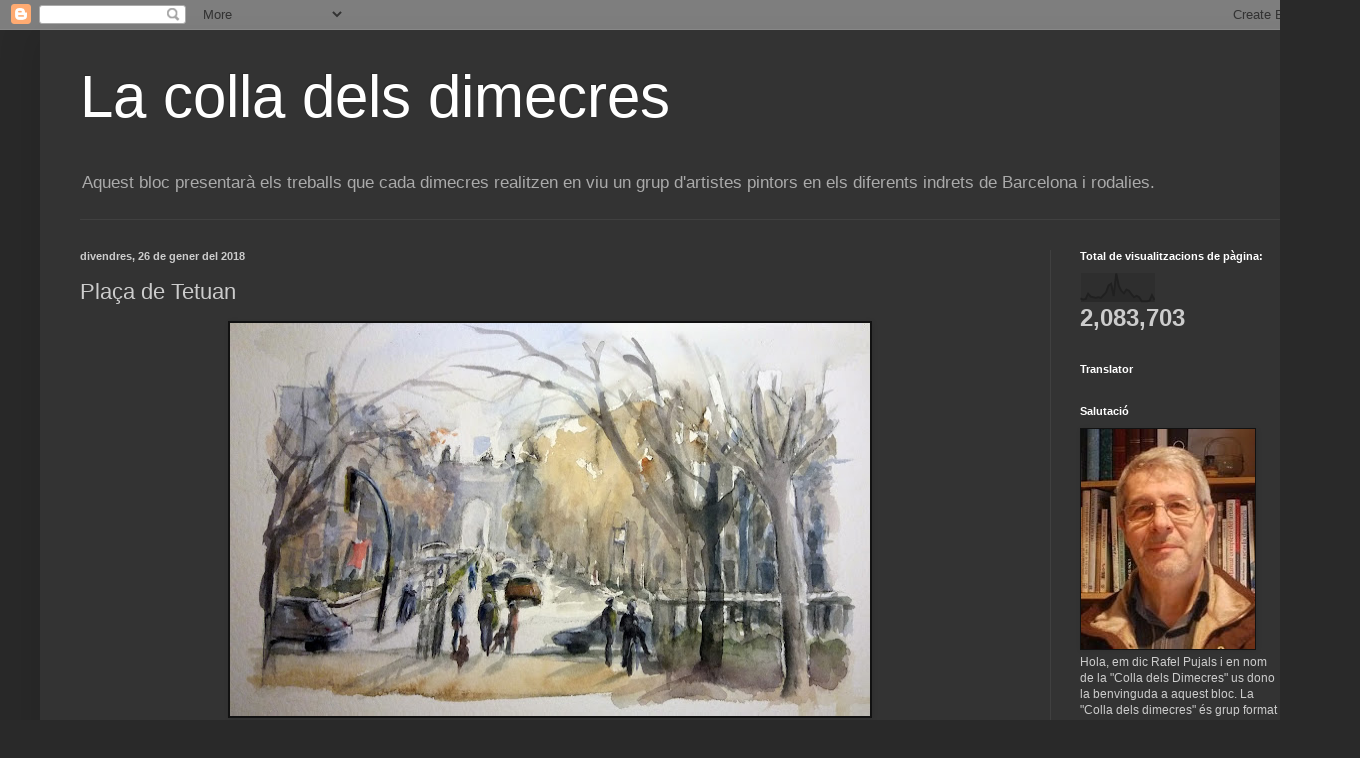

--- FILE ---
content_type: text/html; charset=UTF-8
request_url: https://colladimecres.blogspot.com/2018/01/blog-post_26.html
body_size: 25092
content:
<!DOCTYPE html>
<html class='v2' dir='ltr' lang='ca'>
<head>
<link href='https://www.blogger.com/static/v1/widgets/4128112664-css_bundle_v2.css' rel='stylesheet' type='text/css'/>
<meta content='width=1100' name='viewport'/>
<meta content='text/html; charset=UTF-8' http-equiv='Content-Type'/>
<meta content='blogger' name='generator'/>
<link href='https://colladimecres.blogspot.com/favicon.ico' rel='icon' type='image/x-icon'/>
<link href='http://colladimecres.blogspot.com/2018/01/blog-post_26.html' rel='canonical'/>
<link rel="alternate" type="application/atom+xml" title="La colla dels dimecres - Atom" href="https://colladimecres.blogspot.com/feeds/posts/default" />
<link rel="alternate" type="application/rss+xml" title="La colla dels dimecres - RSS" href="https://colladimecres.blogspot.com/feeds/posts/default?alt=rss" />
<link rel="service.post" type="application/atom+xml" title="La colla dels dimecres - Atom" href="https://www.blogger.com/feeds/8009841210388652747/posts/default" />

<link rel="alternate" type="application/atom+xml" title="La colla dels dimecres - Atom" href="https://colladimecres.blogspot.com/feeds/2361554131829220269/comments/default" />
<!--Can't find substitution for tag [blog.ieCssRetrofitLinks]-->
<link href='https://blogger.googleusercontent.com/img/b/R29vZ2xl/AVvXsEhWgadPwTYIiACtbPRP20GLMdkm9mGOGW4WHbb6dNow56lwYtC-o4XNp8MdFdUFNHQavYN5kS2642EJSAMht9Jn3Kg_9FuKcy-G99Z2Sa88qQOhbKgvI2TaGOas0O6AHEhUmKIZ_1TJ6eI/s640/Plaza+Tetuan.jpg' rel='image_src'/>
<meta content='http://colladimecres.blogspot.com/2018/01/blog-post_26.html' property='og:url'/>
<meta content='Plaça de Tetuan' property='og:title'/>
<meta content='  ' property='og:description'/>
<meta content='https://blogger.googleusercontent.com/img/b/R29vZ2xl/AVvXsEhWgadPwTYIiACtbPRP20GLMdkm9mGOGW4WHbb6dNow56lwYtC-o4XNp8MdFdUFNHQavYN5kS2642EJSAMht9Jn3Kg_9FuKcy-G99Z2Sa88qQOhbKgvI2TaGOas0O6AHEhUmKIZ_1TJ6eI/w1200-h630-p-k-no-nu/Plaza+Tetuan.jpg' property='og:image'/>
<title>La colla dels dimecres: Plaça de Tetuan</title>
<style id='page-skin-1' type='text/css'><!--
/*
-----------------------------------------------
Blogger Template Style
Name:     Simple
Designer: Blogger
URL:      www.blogger.com
----------------------------------------------- */
/* Content
----------------------------------------------- */
body {
font: normal normal 12px Arial, Tahoma, Helvetica, FreeSans, sans-serif;
color: #cccccc;
background: #292929 none repeat scroll top left;
padding: 0 40px 40px 40px;
}
html body .region-inner {
min-width: 0;
max-width: 100%;
width: auto;
}
h2 {
font-size: 22px;
}
a:link {
text-decoration:none;
color: #dd7700;
}
a:visited {
text-decoration:none;
color: #cc6600;
}
a:hover {
text-decoration:underline;
color: #cc6600;
}
.body-fauxcolumn-outer .fauxcolumn-inner {
background: transparent none repeat scroll top left;
_background-image: none;
}
.body-fauxcolumn-outer .cap-top {
position: absolute;
z-index: 1;
height: 400px;
width: 100%;
}
.body-fauxcolumn-outer .cap-top .cap-left {
width: 100%;
background: transparent none repeat-x scroll top left;
_background-image: none;
}
.content-outer {
-moz-box-shadow: 0 0 40px rgba(0, 0, 0, .15);
-webkit-box-shadow: 0 0 5px rgba(0, 0, 0, .15);
-goog-ms-box-shadow: 0 0 10px #333333;
box-shadow: 0 0 40px rgba(0, 0, 0, .15);
margin-bottom: 1px;
}
.content-inner {
padding: 10px 10px;
}
.content-inner {
background-color: #333333;
}
/* Header
----------------------------------------------- */
.header-outer {
background: transparent none repeat-x scroll 0 -400px;
_background-image: none;
}
.Header h1 {
font: normal normal 60px Arial, Tahoma, Helvetica, FreeSans, sans-serif;
color: #ffffff;
text-shadow: -1px -1px 1px rgba(0, 0, 0, .2);
}
.Header h1 a {
color: #ffffff;
}
.Header .description {
font-size: 140%;
color: #aaaaaa;
}
.header-inner .Header .titlewrapper {
padding: 22px 30px;
}
.header-inner .Header .descriptionwrapper {
padding: 0 30px;
}
/* Tabs
----------------------------------------------- */
.tabs-inner .section:first-child {
border-top: 1px solid #404040;
}
.tabs-inner .section:first-child ul {
margin-top: -1px;
border-top: 1px solid #404040;
border-left: 0 solid #404040;
border-right: 0 solid #404040;
}
.tabs-inner .widget ul {
background: #222222 none repeat-x scroll 0 -800px;
_background-image: none;
border-bottom: 1px solid #404040;
margin-top: 0;
margin-left: -30px;
margin-right: -30px;
}
.tabs-inner .widget li a {
display: inline-block;
padding: .6em 1em;
font: normal normal 14px Arial, Tahoma, Helvetica, FreeSans, sans-serif;
color: #999999;
border-left: 1px solid #333333;
border-right: 0 solid #404040;
}
.tabs-inner .widget li:first-child a {
border-left: none;
}
.tabs-inner .widget li.selected a, .tabs-inner .widget li a:hover {
color: #ffffff;
background-color: #000000;
text-decoration: none;
}
/* Columns
----------------------------------------------- */
.main-outer {
border-top: 0 solid #404040;
}
.fauxcolumn-left-outer .fauxcolumn-inner {
border-right: 1px solid #404040;
}
.fauxcolumn-right-outer .fauxcolumn-inner {
border-left: 1px solid #404040;
}
/* Headings
----------------------------------------------- */
div.widget > h2,
div.widget h2.title {
margin: 0 0 1em 0;
font: normal bold 11px Arial, Tahoma, Helvetica, FreeSans, sans-serif;
color: #ffffff;
}
/* Widgets
----------------------------------------------- */
.widget .zippy {
color: #999999;
text-shadow: 2px 2px 1px rgba(0, 0, 0, .1);
}
.widget .popular-posts ul {
list-style: none;
}
/* Posts
----------------------------------------------- */
h2.date-header {
font: normal bold 11px Arial, Tahoma, Helvetica, FreeSans, sans-serif;
}
.date-header span {
background-color: transparent;
color: #cccccc;
padding: inherit;
letter-spacing: inherit;
margin: inherit;
}
.main-inner {
padding-top: 30px;
padding-bottom: 30px;
}
.main-inner .column-center-inner {
padding: 0 15px;
}
.main-inner .column-center-inner .section {
margin: 0 15px;
}
.post {
margin: 0 0 25px 0;
}
h3.post-title, .comments h4 {
font: normal normal 22px Arial, Tahoma, Helvetica, FreeSans, sans-serif;
margin: .75em 0 0;
}
.post-body {
font-size: 110%;
line-height: 1.4;
position: relative;
}
.post-body img, .post-body .tr-caption-container, .Profile img, .Image img,
.BlogList .item-thumbnail img {
padding: 0;
background: #111111;
border: 1px solid #111111;
-moz-box-shadow: 1px 1px 5px rgba(0, 0, 0, .1);
-webkit-box-shadow: 1px 1px 5px rgba(0, 0, 0, .1);
box-shadow: 1px 1px 5px rgba(0, 0, 0, .1);
}
.post-body img, .post-body .tr-caption-container {
padding: 1px;
}
.post-body .tr-caption-container {
color: #cccccc;
}
.post-body .tr-caption-container img {
padding: 0;
background: transparent;
border: none;
-moz-box-shadow: 0 0 0 rgba(0, 0, 0, .1);
-webkit-box-shadow: 0 0 0 rgba(0, 0, 0, .1);
box-shadow: 0 0 0 rgba(0, 0, 0, .1);
}
.post-header {
margin: 0 0 1.5em;
line-height: 1.6;
font-size: 90%;
}
.post-footer {
margin: 20px -2px 0;
padding: 5px 10px;
color: #888888;
background-color: #303030;
border-bottom: 1px solid #444444;
line-height: 1.6;
font-size: 90%;
}
#comments .comment-author {
padding-top: 1.5em;
border-top: 1px solid #404040;
background-position: 0 1.5em;
}
#comments .comment-author:first-child {
padding-top: 0;
border-top: none;
}
.avatar-image-container {
margin: .2em 0 0;
}
#comments .avatar-image-container img {
border: 1px solid #111111;
}
/* Comments
----------------------------------------------- */
.comments .comments-content .icon.blog-author {
background-repeat: no-repeat;
background-image: url([data-uri]);
}
.comments .comments-content .loadmore a {
border-top: 1px solid #999999;
border-bottom: 1px solid #999999;
}
.comments .comment-thread.inline-thread {
background-color: #303030;
}
.comments .continue {
border-top: 2px solid #999999;
}
/* Accents
---------------------------------------------- */
.section-columns td.columns-cell {
border-left: 1px solid #404040;
}
.blog-pager {
background: transparent none no-repeat scroll top center;
}
.blog-pager-older-link, .home-link,
.blog-pager-newer-link {
background-color: #333333;
padding: 5px;
}
.footer-outer {
border-top: 0 dashed #bbbbbb;
}
/* Mobile
----------------------------------------------- */
body.mobile  {
background-size: auto;
}
.mobile .body-fauxcolumn-outer {
background: transparent none repeat scroll top left;
}
.mobile .body-fauxcolumn-outer .cap-top {
background-size: 100% auto;
}
.mobile .content-outer {
-webkit-box-shadow: 0 0 3px rgba(0, 0, 0, .15);
box-shadow: 0 0 3px rgba(0, 0, 0, .15);
}
.mobile .tabs-inner .widget ul {
margin-left: 0;
margin-right: 0;
}
.mobile .post {
margin: 0;
}
.mobile .main-inner .column-center-inner .section {
margin: 0;
}
.mobile .date-header span {
padding: 0.1em 10px;
margin: 0 -10px;
}
.mobile h3.post-title {
margin: 0;
}
.mobile .blog-pager {
background: transparent none no-repeat scroll top center;
}
.mobile .footer-outer {
border-top: none;
}
.mobile .main-inner, .mobile .footer-inner {
background-color: #333333;
}
.mobile-index-contents {
color: #cccccc;
}
.mobile-link-button {
background-color: #dd7700;
}
.mobile-link-button a:link, .mobile-link-button a:visited {
color: #ffffff;
}
.mobile .tabs-inner .section:first-child {
border-top: none;
}
.mobile .tabs-inner .PageList .widget-content {
background-color: #000000;
color: #ffffff;
border-top: 1px solid #404040;
border-bottom: 1px solid #404040;
}
.mobile .tabs-inner .PageList .widget-content .pagelist-arrow {
border-left: 1px solid #404040;
}

--></style>
<style id='template-skin-1' type='text/css'><!--
body {
min-width: 1280px;
}
.content-outer, .content-fauxcolumn-outer, .region-inner {
min-width: 1280px;
max-width: 1280px;
_width: 1280px;
}
.main-inner .columns {
padding-left: 0px;
padding-right: 260px;
}
.main-inner .fauxcolumn-center-outer {
left: 0px;
right: 260px;
/* IE6 does not respect left and right together */
_width: expression(this.parentNode.offsetWidth -
parseInt("0px") -
parseInt("260px") + 'px');
}
.main-inner .fauxcolumn-left-outer {
width: 0px;
}
.main-inner .fauxcolumn-right-outer {
width: 260px;
}
.main-inner .column-left-outer {
width: 0px;
right: 100%;
margin-left: -0px;
}
.main-inner .column-right-outer {
width: 260px;
margin-right: -260px;
}
#layout {
min-width: 0;
}
#layout .content-outer {
min-width: 0;
width: 800px;
}
#layout .region-inner {
min-width: 0;
width: auto;
}
body#layout div.add_widget {
padding: 8px;
}
body#layout div.add_widget a {
margin-left: 32px;
}
--></style>
<link href='https://www.blogger.com/dyn-css/authorization.css?targetBlogID=8009841210388652747&amp;zx=cfad6940-c473-4bc7-ad27-25bba206272a' media='none' onload='if(media!=&#39;all&#39;)media=&#39;all&#39;' rel='stylesheet'/><noscript><link href='https://www.blogger.com/dyn-css/authorization.css?targetBlogID=8009841210388652747&amp;zx=cfad6940-c473-4bc7-ad27-25bba206272a' rel='stylesheet'/></noscript>
<meta name='google-adsense-platform-account' content='ca-host-pub-1556223355139109'/>
<meta name='google-adsense-platform-domain' content='blogspot.com'/>

</head>
<body class='loading variant-dark'>
<div class='navbar section' id='navbar' name='Barra de navegació'><div class='widget Navbar' data-version='1' id='Navbar1'><script type="text/javascript">
    function setAttributeOnload(object, attribute, val) {
      if(window.addEventListener) {
        window.addEventListener('load',
          function(){ object[attribute] = val; }, false);
      } else {
        window.attachEvent('onload', function(){ object[attribute] = val; });
      }
    }
  </script>
<div id="navbar-iframe-container"></div>
<script type="text/javascript" src="https://apis.google.com/js/platform.js"></script>
<script type="text/javascript">
      gapi.load("gapi.iframes:gapi.iframes.style.bubble", function() {
        if (gapi.iframes && gapi.iframes.getContext) {
          gapi.iframes.getContext().openChild({
              url: 'https://www.blogger.com/navbar/8009841210388652747?po\x3d2361554131829220269\x26origin\x3dhttps://colladimecres.blogspot.com',
              where: document.getElementById("navbar-iframe-container"),
              id: "navbar-iframe"
          });
        }
      });
    </script><script type="text/javascript">
(function() {
var script = document.createElement('script');
script.type = 'text/javascript';
script.src = '//pagead2.googlesyndication.com/pagead/js/google_top_exp.js';
var head = document.getElementsByTagName('head')[0];
if (head) {
head.appendChild(script);
}})();
</script>
</div></div>
<div class='body-fauxcolumns'>
<div class='fauxcolumn-outer body-fauxcolumn-outer'>
<div class='cap-top'>
<div class='cap-left'></div>
<div class='cap-right'></div>
</div>
<div class='fauxborder-left'>
<div class='fauxborder-right'></div>
<div class='fauxcolumn-inner'>
</div>
</div>
<div class='cap-bottom'>
<div class='cap-left'></div>
<div class='cap-right'></div>
</div>
</div>
</div>
<div class='content'>
<div class='content-fauxcolumns'>
<div class='fauxcolumn-outer content-fauxcolumn-outer'>
<div class='cap-top'>
<div class='cap-left'></div>
<div class='cap-right'></div>
</div>
<div class='fauxborder-left'>
<div class='fauxborder-right'></div>
<div class='fauxcolumn-inner'>
</div>
</div>
<div class='cap-bottom'>
<div class='cap-left'></div>
<div class='cap-right'></div>
</div>
</div>
</div>
<div class='content-outer'>
<div class='content-cap-top cap-top'>
<div class='cap-left'></div>
<div class='cap-right'></div>
</div>
<div class='fauxborder-left content-fauxborder-left'>
<div class='fauxborder-right content-fauxborder-right'></div>
<div class='content-inner'>
<header>
<div class='header-outer'>
<div class='header-cap-top cap-top'>
<div class='cap-left'></div>
<div class='cap-right'></div>
</div>
<div class='fauxborder-left header-fauxborder-left'>
<div class='fauxborder-right header-fauxborder-right'></div>
<div class='region-inner header-inner'>
<div class='header section' id='header' name='Capçalera'><div class='widget Header' data-version='1' id='Header1'>
<div id='header-inner'>
<div class='titlewrapper'>
<h1 class='title'>
<a href='https://colladimecres.blogspot.com/'>
La colla dels dimecres
</a>
</h1>
</div>
<div class='descriptionwrapper'>
<p class='description'><span>Aquest bloc presentarà els treballs que cada dimecres realitzen en viu un grup d'artistes pintors en els diferents indrets de Barcelona i rodalies.</span></p>
</div>
</div>
</div></div>
</div>
</div>
<div class='header-cap-bottom cap-bottom'>
<div class='cap-left'></div>
<div class='cap-right'></div>
</div>
</div>
</header>
<div class='tabs-outer'>
<div class='tabs-cap-top cap-top'>
<div class='cap-left'></div>
<div class='cap-right'></div>
</div>
<div class='fauxborder-left tabs-fauxborder-left'>
<div class='fauxborder-right tabs-fauxborder-right'></div>
<div class='region-inner tabs-inner'>
<div class='tabs no-items section' id='crosscol' name='Multicolumnes'>
</div>
<div class='tabs no-items section' id='crosscol-overflow' name='Cross-Column 2'>
</div>
</div>
</div>
<div class='tabs-cap-bottom cap-bottom'>
<div class='cap-left'></div>
<div class='cap-right'></div>
</div>
</div>
<div class='main-outer'>
<div class='main-cap-top cap-top'>
<div class='cap-left'></div>
<div class='cap-right'></div>
</div>
<div class='fauxborder-left main-fauxborder-left'>
<div class='fauxborder-right main-fauxborder-right'></div>
<div class='region-inner main-inner'>
<div class='columns fauxcolumns'>
<div class='fauxcolumn-outer fauxcolumn-center-outer'>
<div class='cap-top'>
<div class='cap-left'></div>
<div class='cap-right'></div>
</div>
<div class='fauxborder-left'>
<div class='fauxborder-right'></div>
<div class='fauxcolumn-inner'>
</div>
</div>
<div class='cap-bottom'>
<div class='cap-left'></div>
<div class='cap-right'></div>
</div>
</div>
<div class='fauxcolumn-outer fauxcolumn-left-outer'>
<div class='cap-top'>
<div class='cap-left'></div>
<div class='cap-right'></div>
</div>
<div class='fauxborder-left'>
<div class='fauxborder-right'></div>
<div class='fauxcolumn-inner'>
</div>
</div>
<div class='cap-bottom'>
<div class='cap-left'></div>
<div class='cap-right'></div>
</div>
</div>
<div class='fauxcolumn-outer fauxcolumn-right-outer'>
<div class='cap-top'>
<div class='cap-left'></div>
<div class='cap-right'></div>
</div>
<div class='fauxborder-left'>
<div class='fauxborder-right'></div>
<div class='fauxcolumn-inner'>
</div>
</div>
<div class='cap-bottom'>
<div class='cap-left'></div>
<div class='cap-right'></div>
</div>
</div>
<!-- corrects IE6 width calculation -->
<div class='columns-inner'>
<div class='column-center-outer'>
<div class='column-center-inner'>
<div class='main section' id='main' name='Principal'><div class='widget Blog' data-version='1' id='Blog1'>
<div class='blog-posts hfeed'>

          <div class="date-outer">
        
<h2 class='date-header'><span>divendres, 26 de gener del 2018</span></h2>

          <div class="date-posts">
        
<div class='post-outer'>
<div class='post hentry uncustomized-post-template' itemprop='blogPost' itemscope='itemscope' itemtype='http://schema.org/BlogPosting'>
<meta content='https://blogger.googleusercontent.com/img/b/R29vZ2xl/AVvXsEhWgadPwTYIiACtbPRP20GLMdkm9mGOGW4WHbb6dNow56lwYtC-o4XNp8MdFdUFNHQavYN5kS2642EJSAMht9Jn3Kg_9FuKcy-G99Z2Sa88qQOhbKgvI2TaGOas0O6AHEhUmKIZ_1TJ6eI/s640/Plaza+Tetuan.jpg' itemprop='image_url'/>
<meta content='8009841210388652747' itemprop='blogId'/>
<meta content='2361554131829220269' itemprop='postId'/>
<a name='2361554131829220269'></a>
<h3 class='post-title entry-title' itemprop='name'>
Plaça de Tetuan
</h3>
<div class='post-header'>
<div class='post-header-line-1'></div>
</div>
<div class='post-body entry-content' id='post-body-2361554131829220269' itemprop='description articleBody'>
<div class="separator" style="clear: both; text-align: center;">
<a href="https://blogger.googleusercontent.com/img/b/R29vZ2xl/AVvXsEhWgadPwTYIiACtbPRP20GLMdkm9mGOGW4WHbb6dNow56lwYtC-o4XNp8MdFdUFNHQavYN5kS2642EJSAMht9Jn3Kg_9FuKcy-G99Z2Sa88qQOhbKgvI2TaGOas0O6AHEhUmKIZ_1TJ6eI/s1600/Plaza+Tetuan.jpg" imageanchor="1" style="margin-left: 1em; margin-right: 1em;"><img border="0" data-original-height="990" data-original-width="1600" height="393" src="https://blogger.googleusercontent.com/img/b/R29vZ2xl/AVvXsEhWgadPwTYIiACtbPRP20GLMdkm9mGOGW4WHbb6dNow56lwYtC-o4XNp8MdFdUFNHQavYN5kS2642EJSAMht9Jn3Kg_9FuKcy-G99Z2Sa88qQOhbKgvI2TaGOas0O6AHEhUmKIZ_1TJ6eI/s640/Plaza+Tetuan.jpg" width="640" /></a></div>
<br />
<div style='clear: both;'></div>
</div>
<div class='post-footer'>
<div class='post-footer-line post-footer-line-1'>
<span class='post-author vcard'>
Publicat per
<span class='fn' itemprop='author' itemscope='itemscope' itemtype='http://schema.org/Person'>
<meta content='https://www.blogger.com/profile/17241355574774973481' itemprop='url'/>
<a class='g-profile' href='https://www.blogger.com/profile/17241355574774973481' rel='author' title='author profile'>
<span itemprop='name'>maria teresa cáceres</span>
</a>
</span>
</span>
<span class='post-timestamp'>
a
<meta content='http://colladimecres.blogspot.com/2018/01/blog-post_26.html' itemprop='url'/>
<a class='timestamp-link' href='https://colladimecres.blogspot.com/2018/01/blog-post_26.html' rel='bookmark' title='permanent link'><abbr class='published' itemprop='datePublished' title='2018-01-26T19:14:00+01:00'>19:14</abbr></a>
</span>
<span class='post-comment-link'>
</span>
<span class='post-icons'>
<span class='item-control blog-admin pid-507042726'>
<a href='https://www.blogger.com/post-edit.g?blogID=8009841210388652747&postID=2361554131829220269&from=pencil' title='Modificar el missatge'>
<img alt='' class='icon-action' height='18' src='https://resources.blogblog.com/img/icon18_edit_allbkg.gif' width='18'/>
</a>
</span>
</span>
<div class='post-share-buttons goog-inline-block'>
</div>
</div>
<div class='post-footer-line post-footer-line-2'>
<span class='post-labels'>
</span>
</div>
<div class='post-footer-line post-footer-line-3'>
<span class='post-location'>
</span>
</div>
</div>
</div>
<div class='comments' id='comments'>
<a name='comments'></a>
<h4>5 comentaris:</h4>
<div class='comments-content'>
<script async='async' src='' type='text/javascript'></script>
<script type='text/javascript'>
    (function() {
      var items = null;
      var msgs = null;
      var config = {};

// <![CDATA[
      var cursor = null;
      if (items && items.length > 0) {
        cursor = parseInt(items[items.length - 1].timestamp) + 1;
      }

      var bodyFromEntry = function(entry) {
        var text = (entry &&
                    ((entry.content && entry.content.$t) ||
                     (entry.summary && entry.summary.$t))) ||
            '';
        if (entry && entry.gd$extendedProperty) {
          for (var k in entry.gd$extendedProperty) {
            if (entry.gd$extendedProperty[k].name == 'blogger.contentRemoved') {
              return '<span class="deleted-comment">' + text + '</span>';
            }
          }
        }
        return text;
      }

      var parse = function(data) {
        cursor = null;
        var comments = [];
        if (data && data.feed && data.feed.entry) {
          for (var i = 0, entry; entry = data.feed.entry[i]; i++) {
            var comment = {};
            // comment ID, parsed out of the original id format
            var id = /blog-(\d+).post-(\d+)/.exec(entry.id.$t);
            comment.id = id ? id[2] : null;
            comment.body = bodyFromEntry(entry);
            comment.timestamp = Date.parse(entry.published.$t) + '';
            if (entry.author && entry.author.constructor === Array) {
              var auth = entry.author[0];
              if (auth) {
                comment.author = {
                  name: (auth.name ? auth.name.$t : undefined),
                  profileUrl: (auth.uri ? auth.uri.$t : undefined),
                  avatarUrl: (auth.gd$image ? auth.gd$image.src : undefined)
                };
              }
            }
            if (entry.link) {
              if (entry.link[2]) {
                comment.link = comment.permalink = entry.link[2].href;
              }
              if (entry.link[3]) {
                var pid = /.*comments\/default\/(\d+)\?.*/.exec(entry.link[3].href);
                if (pid && pid[1]) {
                  comment.parentId = pid[1];
                }
              }
            }
            comment.deleteclass = 'item-control blog-admin';
            if (entry.gd$extendedProperty) {
              for (var k in entry.gd$extendedProperty) {
                if (entry.gd$extendedProperty[k].name == 'blogger.itemClass') {
                  comment.deleteclass += ' ' + entry.gd$extendedProperty[k].value;
                } else if (entry.gd$extendedProperty[k].name == 'blogger.displayTime') {
                  comment.displayTime = entry.gd$extendedProperty[k].value;
                }
              }
            }
            comments.push(comment);
          }
        }
        return comments;
      };

      var paginator = function(callback) {
        if (hasMore()) {
          var url = config.feed + '?alt=json&v=2&orderby=published&reverse=false&max-results=50';
          if (cursor) {
            url += '&published-min=' + new Date(cursor).toISOString();
          }
          window.bloggercomments = function(data) {
            var parsed = parse(data);
            cursor = parsed.length < 50 ? null
                : parseInt(parsed[parsed.length - 1].timestamp) + 1
            callback(parsed);
            window.bloggercomments = null;
          }
          url += '&callback=bloggercomments';
          var script = document.createElement('script');
          script.type = 'text/javascript';
          script.src = url;
          document.getElementsByTagName('head')[0].appendChild(script);
        }
      };
      var hasMore = function() {
        return !!cursor;
      };
      var getMeta = function(key, comment) {
        if ('iswriter' == key) {
          var matches = !!comment.author
              && comment.author.name == config.authorName
              && comment.author.profileUrl == config.authorUrl;
          return matches ? 'true' : '';
        } else if ('deletelink' == key) {
          return config.baseUri + '/comment/delete/'
               + config.blogId + '/' + comment.id;
        } else if ('deleteclass' == key) {
          return comment.deleteclass;
        }
        return '';
      };

      var replybox = null;
      var replyUrlParts = null;
      var replyParent = undefined;

      var onReply = function(commentId, domId) {
        if (replybox == null) {
          // lazily cache replybox, and adjust to suit this style:
          replybox = document.getElementById('comment-editor');
          if (replybox != null) {
            replybox.height = '250px';
            replybox.style.display = 'block';
            replyUrlParts = replybox.src.split('#');
          }
        }
        if (replybox && (commentId !== replyParent)) {
          replybox.src = '';
          document.getElementById(domId).insertBefore(replybox, null);
          replybox.src = replyUrlParts[0]
              + (commentId ? '&parentID=' + commentId : '')
              + '#' + replyUrlParts[1];
          replyParent = commentId;
        }
      };

      var hash = (window.location.hash || '#').substring(1);
      var startThread, targetComment;
      if (/^comment-form_/.test(hash)) {
        startThread = hash.substring('comment-form_'.length);
      } else if (/^c[0-9]+$/.test(hash)) {
        targetComment = hash.substring(1);
      }

      // Configure commenting API:
      var configJso = {
        'maxDepth': config.maxThreadDepth
      };
      var provider = {
        'id': config.postId,
        'data': items,
        'loadNext': paginator,
        'hasMore': hasMore,
        'getMeta': getMeta,
        'onReply': onReply,
        'rendered': true,
        'initComment': targetComment,
        'initReplyThread': startThread,
        'config': configJso,
        'messages': msgs
      };

      var render = function() {
        if (window.goog && window.goog.comments) {
          var holder = document.getElementById('comment-holder');
          window.goog.comments.render(holder, provider);
        }
      };

      // render now, or queue to render when library loads:
      if (window.goog && window.goog.comments) {
        render();
      } else {
        window.goog = window.goog || {};
        window.goog.comments = window.goog.comments || {};
        window.goog.comments.loadQueue = window.goog.comments.loadQueue || [];
        window.goog.comments.loadQueue.push(render);
      }
    })();
// ]]>
  </script>
<div id='comment-holder'>
<div class="comment-thread toplevel-thread"><ol id="top-ra"><li class="comment" id="c1217527777294287580"><div class="avatar-image-container"><img src="//blogger.googleusercontent.com/img/b/R29vZ2xl/AVvXsEhxLtNmuL6ynz4rqAafs1TN3H0d7dOlK1Wg-2m_vIWOk_-vLP444wYiqafzHgzMQTmpbqRZ4Oz1NL6VzuaqzxIBjgc4VJr-FQwANKZLtWRVoWqgSnjx2nMbtsqBqMTaK9s/s45-c/20171209_200737.jpg" alt=""/></div><div class="comment-block"><div class="comment-header"><cite class="user"><a href="https://www.blogger.com/profile/04249374825566950395" rel="nofollow">joshemari</a></cite><span class="icon user "></span><span class="datetime secondary-text"><a rel="nofollow" href="https://colladimecres.blogspot.com/2018/01/blog-post_26.html?showComment=1516990688837#c1217527777294287580">26 de gener del 2018, a les 19:18</a></span></div><p class="comment-content">Me gusta este trabajo, Mª Teresa!</p><span class="comment-actions secondary-text"><a class="comment-reply" target="_self" data-comment-id="1217527777294287580">Respon</a><span class="item-control blog-admin blog-admin pid-2105787389"><a target="_self" href="https://www.blogger.com/comment/delete/8009841210388652747/1217527777294287580">Elimina</a></span></span></div><div class="comment-replies"><div id="c1217527777294287580-rt" class="comment-thread inline-thread hidden"><span class="thread-toggle thread-expanded"><span class="thread-arrow"></span><span class="thread-count"><a target="_self">Respostes</a></span></span><ol id="c1217527777294287580-ra" class="thread-chrome thread-expanded"><div></div><div id="c1217527777294287580-continue" class="continue"><a class="comment-reply" target="_self" data-comment-id="1217527777294287580">Respon</a></div></ol></div></div><div class="comment-replybox-single" id="c1217527777294287580-ce"></div></li><li class="comment" id="c8312198662867886202"><div class="avatar-image-container"><img src="//www.blogger.com/img/blogger_logo_round_35.png" alt=""/></div><div class="comment-block"><div class="comment-header"><cite class="user"><a href="https://www.blogger.com/profile/14326781592849638798" rel="nofollow">Miquel Bruno</a></cite><span class="icon user "></span><span class="datetime secondary-text"><a rel="nofollow" href="https://colladimecres.blogspot.com/2018/01/blog-post_26.html?showComment=1516993075184#c8312198662867886202">26 de gener del 2018, a les 19:57</a></span></div><p class="comment-content">Me gusta mucho Maria Teresa, tiene magia!!</p><span class="comment-actions secondary-text"><a class="comment-reply" target="_self" data-comment-id="8312198662867886202">Respon</a><span class="item-control blog-admin blog-admin pid-427540805"><a target="_self" href="https://www.blogger.com/comment/delete/8009841210388652747/8312198662867886202">Elimina</a></span></span></div><div class="comment-replies"><div id="c8312198662867886202-rt" class="comment-thread inline-thread hidden"><span class="thread-toggle thread-expanded"><span class="thread-arrow"></span><span class="thread-count"><a target="_self">Respostes</a></span></span><ol id="c8312198662867886202-ra" class="thread-chrome thread-expanded"><div></div><div id="c8312198662867886202-continue" class="continue"><a class="comment-reply" target="_self" data-comment-id="8312198662867886202">Respon</a></div></ol></div></div><div class="comment-replybox-single" id="c8312198662867886202-ce"></div></li><li class="comment" id="c9115068772127577236"><div class="avatar-image-container"><img src="//www.blogger.com/img/blogger_logo_round_35.png" alt=""/></div><div class="comment-block"><div class="comment-header"><cite class="user"><a href="https://www.blogger.com/profile/05531633938494727916" rel="nofollow">jesus vivar</a></cite><span class="icon user "></span><span class="datetime secondary-text"><a rel="nofollow" href="https://colladimecres.blogspot.com/2018/01/blog-post_26.html?showComment=1517039985792#c9115068772127577236">27 de gener del 2018, a les 8:59</a></span></div><p class="comment-content">Muy bien la profundidad  hacia el arco de Triunfo.</p><span class="comment-actions secondary-text"><a class="comment-reply" target="_self" data-comment-id="9115068772127577236">Respon</a><span class="item-control blog-admin blog-admin pid-1731342111"><a target="_self" href="https://www.blogger.com/comment/delete/8009841210388652747/9115068772127577236">Elimina</a></span></span></div><div class="comment-replies"><div id="c9115068772127577236-rt" class="comment-thread inline-thread hidden"><span class="thread-toggle thread-expanded"><span class="thread-arrow"></span><span class="thread-count"><a target="_self">Respostes</a></span></span><ol id="c9115068772127577236-ra" class="thread-chrome thread-expanded"><div></div><div id="c9115068772127577236-continue" class="continue"><a class="comment-reply" target="_self" data-comment-id="9115068772127577236">Respon</a></div></ol></div></div><div class="comment-replybox-single" id="c9115068772127577236-ce"></div></li><li class="comment" id="c2817188328738220049"><div class="avatar-image-container"><img src="//www.blogger.com/img/blogger_logo_round_35.png" alt=""/></div><div class="comment-block"><div class="comment-header"><cite class="user"><a href="https://www.blogger.com/profile/04019780357975359191" rel="nofollow">Àngels</a></cite><span class="icon user "></span><span class="datetime secondary-text"><a rel="nofollow" href="https://colladimecres.blogspot.com/2018/01/blog-post_26.html?showComment=1517047248018#c2817188328738220049">27 de gener del 2018, a les 11:00</a></span></div><p class="comment-content">Joan Mª: Una aquarel.la ben entonada i un resultat ben bonic</p><span class="comment-actions secondary-text"><a class="comment-reply" target="_self" data-comment-id="2817188328738220049">Respon</a><span class="item-control blog-admin blog-admin pid-1925745514"><a target="_self" href="https://www.blogger.com/comment/delete/8009841210388652747/2817188328738220049">Elimina</a></span></span></div><div class="comment-replies"><div id="c2817188328738220049-rt" class="comment-thread inline-thread hidden"><span class="thread-toggle thread-expanded"><span class="thread-arrow"></span><span class="thread-count"><a target="_self">Respostes</a></span></span><ol id="c2817188328738220049-ra" class="thread-chrome thread-expanded"><div></div><div id="c2817188328738220049-continue" class="continue"><a class="comment-reply" target="_self" data-comment-id="2817188328738220049">Respon</a></div></ol></div></div><div class="comment-replybox-single" id="c2817188328738220049-ce"></div></li><li class="comment" id="c883369764647736086"><div class="avatar-image-container"><img src="//blogger.googleusercontent.com/img/b/R29vZ2xl/AVvXsEjF-hNeSKU7uq6vlcUfEcjNlhkY3IblEq10eR2Vy7lC6aQxKNMiGb_PITuftVDuWTXKMqDfvs-trf52y-AodSCim3_NnCTfbfmj4vsMwnMxziJ1Zhcc6H9zyajx7dWKxTY/s45-c/12.JPG" alt=""/></div><div class="comment-block"><div class="comment-header"><cite class="user"><a href="https://www.blogger.com/profile/02106987160169579700" rel="nofollow">Domingo Benito</a></cite><span class="icon user "></span><span class="datetime secondary-text"><a rel="nofollow" href="https://colladimecres.blogspot.com/2018/01/blog-post_26.html?showComment=1517048649005#c883369764647736086">27 de gener del 2018, a les 11:24</a></span></div><p class="comment-content">Muy intensa, con mucho caracter.<br>Un gran abfazo</p><span class="comment-actions secondary-text"><a class="comment-reply" target="_self" data-comment-id="883369764647736086">Respon</a><span class="item-control blog-admin blog-admin pid-781739333"><a target="_self" href="https://www.blogger.com/comment/delete/8009841210388652747/883369764647736086">Elimina</a></span></span></div><div class="comment-replies"><div id="c883369764647736086-rt" class="comment-thread inline-thread hidden"><span class="thread-toggle thread-expanded"><span class="thread-arrow"></span><span class="thread-count"><a target="_self">Respostes</a></span></span><ol id="c883369764647736086-ra" class="thread-chrome thread-expanded"><div></div><div id="c883369764647736086-continue" class="continue"><a class="comment-reply" target="_self" data-comment-id="883369764647736086">Respon</a></div></ol></div></div><div class="comment-replybox-single" id="c883369764647736086-ce"></div></li></ol><div id="top-continue" class="continue"><a class="comment-reply" target="_self">Afegeix un comentari</a></div><div class="comment-replybox-thread" id="top-ce"></div><div class="loadmore hidden" data-post-id="2361554131829220269"><a target="_self">Carrega&#39;n més...</a></div></div>
</div>
</div>
<p class='comment-footer'>
<div class='comment-form'>
<a name='comment-form'></a>
<p>
</p>
<p>Nota: Només un membre d'aquest blog pot publicar entrades.</p>
<a href='https://www.blogger.com/comment/frame/8009841210388652747?po=2361554131829220269&hl=ca&saa=85391&origin=https://colladimecres.blogspot.com' id='comment-editor-src'></a>
<iframe allowtransparency='true' class='blogger-iframe-colorize blogger-comment-from-post' frameborder='0' height='410px' id='comment-editor' name='comment-editor' src='' width='100%'></iframe>
<script src='https://www.blogger.com/static/v1/jsbin/1345082660-comment_from_post_iframe.js' type='text/javascript'></script>
<script type='text/javascript'>
      BLOG_CMT_createIframe('https://www.blogger.com/rpc_relay.html');
    </script>
</div>
</p>
<div id='backlinks-container'>
<div id='Blog1_backlinks-container'>
</div>
</div>
</div>
</div>

        </div></div>
      
</div>
<div class='blog-pager' id='blog-pager'>
<span id='blog-pager-newer-link'>
<a class='blog-pager-newer-link' href='https://colladimecres.blogspot.com/2018/01/proxima-salida-san-feliu-de-llobregat.html' id='Blog1_blog-pager-newer-link' title='Entrada més recent'>Entrada més recent</a>
</span>
<span id='blog-pager-older-link'>
<a class='blog-pager-older-link' href='https://colladimecres.blogspot.com/2018/01/gran-via-esquina-esquina-calle-sicilia.html' id='Blog1_blog-pager-older-link' title='Entrada més antiga'>Entrada més antiga</a>
</span>
<a class='home-link' href='https://colladimecres.blogspot.com/'>Inici</a>
</div>
<div class='clear'></div>
<div class='post-feeds'>
<div class='feed-links'>
Subscriure's a:
<a class='feed-link' href='https://colladimecres.blogspot.com/feeds/2361554131829220269/comments/default' target='_blank' type='application/atom+xml'>Comentaris del missatge (Atom)</a>
</div>
</div>
</div></div>
</div>
</div>
<div class='column-left-outer'>
<div class='column-left-inner'>
<aside>
</aside>
</div>
</div>
<div class='column-right-outer'>
<div class='column-right-inner'>
<aside>
<div class='sidebar section' id='sidebar-right-1'>
<div class='widget Stats' data-version='1' id='Stats1'>
<h2>Total de visualitzacions de pàgina:</h2>
<div class='widget-content'>
<div id='Stats1_content' style='display: none;'>
<script src='https://www.gstatic.com/charts/loader.js' type='text/javascript'></script>
<span id='Stats1_sparklinespan' style='display:inline-block; width:75px; height:30px'></span>
<span class='counter-wrapper text-counter-wrapper' id='Stats1_totalCount'>
</span>
<div class='clear'></div>
</div>
</div>
</div><div class='widget HTML' data-version='1' id='HTML1'>
<h2 class='title'>Translator</h2>
<div class='widget-content'>
<div id="google_translate_element"></div><script>
function googleTranslateElementInit() {
  new google.translate.TranslateElement({
    pageLanguage: 'ca'
  }, 'google_translate_element');
}
</script><script src="//translate.google.com/translate_a/element.js?cb=googleTranslateElementInit"></script>
</div>
<div class='clear'></div>
</div><div class='widget Image' data-version='1' id='Image1'>
<h2>Salutació</h2>
<div class='widget-content'>
<img alt='Salutació' height='220' id='Image1_img' src='https://blogger.googleusercontent.com/img/b/R29vZ2xl/AVvXsEgGhc0eqrZmxpS9MBQv4Dg2CLJDczCSeoHx4PYle_3CbP_xTffvjtbGA1rtNYEW5GdoFcoHfFnCNV1177UItCDDfnLx6GXGYfdltOEJuEnkk42bP22IEMuh-pRoJ0iBckvmjPMfnhU3B70/s300/image.jpg' width='174'/>
<br/>
<span class='caption'>Hola, em dic Rafel Pujals i en nom de la "Colla dels Dimecres" us dono la benvinguda a aquest bloc. La "Colla dels dimecres" és grup format per artistes que practiquen bàsicament l'especialitat de l'aquarel&#183;la, que poden pertànyer a agrupacions artístiques o no, i que s'han integrat en una colla que surt a pintar tots els dimecres de l'any per indrets de Barcelona i voltants, amb l'únic objectiu de passar una bon matí i compartir inquietuts pictòriques. El grup és obert a tothom.</span>
</div>
<div class='clear'></div>
</div><div class='widget Text' data-version='1' id='Text2'>
<h2 class='title'>Salutación</h2>
<div class='widget-content'>
<span style="color:#cc6600;"><span style="color: rgb(0, 0, 0);">Hola<span style="color:#cc6600;">, <span style="color:#000000;">me llamo Rafel Pujals y en nombre de la "Colla dels dimecres",</span></span> (El grupo de los miércoles), os doy la bienvenida a este blog. La "Colla dels dimecres" es un grupo formado por artistas que practican básicamente la especialidad de la acuarela, que pueden pertenecer a agrupaciones artísticas o no, y que se han integrado en un grupo que sale a pintar todos los miércoles del año por lugares de Barcelona y alrededores, con el único objetivo de pasar una buena mañana y compartir inquietudes pictóricas. El grupo está abierto a todo aquel que quiera entrar.</span><br/><br/></span><br/><br/>
</div>
<div class='clear'></div>
</div><div class='widget Text' data-version='1' id='Text1'>
<h2 class='title'>Normes de la Colla dels dimecres</h2>
<div class='widget-content'>
<span style="color:#000000;">En aquest bloc hi poden participar tots els components de la<span style="COLOR: rgb(204,255,255)"> </span><span style="COLOR: rgb(204,255,255)"><span style="color:#000099;">"Colla dels dimecres"</span> </span></span><span style="color:#000000;">que ho desitgin, només caldrà que ens proporcioneu el vostre e-mail, sigui personalment, per correu o aprofitant la opció d'incloure-l en un comentari en qualsevol dels posts d'aquest Bloc i al cap d'unes hores rebreu per correu la invitació per entrar entrar-hi, amb les indicacions pertinents per a fer-ho.<br/><br/>Només es penjaran les obres realitzades in situ els matins dels dimecres. Podràn ser, això sí, acabades o retocades a l'estudi tantes vegades com l'autor cregui convenient i penjades de nou encara que ja hagin passat dies des del matí en que van ser pìntades per tal que es pugui apreciar el procés.<br/><br/>També es podràn penjar fotos, comentaris, reportatges etc. que tinguin que veure amb les activitats de la Colla.<br/><br/></span><span style="COLOR: rgb(0,0,153)"><span style="color:#000000;">Com podeu apreciar a la part alta d'aquesta columna, he colocat un taductor (Translator), amb la qual cosa ja no cal que em prengui la feina d'escriure cada missatge en dos idiomes com ho feia fins ara, ja que el traductor pot canviar-ho a qualsevol altre idioma que es desitgi.</span></span><div><br/><div><span><span>IMPORTANT</span><span style="color: rgb(0, 0, 0); ">: Per a poder pujar quadres o fotografies, no més cal enviar un e-mail a l'adreça: pujals@movistar.es fent constar l'e-mail propi, el nom i cognom i el desig de pertànyer al grup dels que poden accedir al bloc activament. En unes hores rebreu un missatge amb una adreça, hi entreu i complimenteu el que se us demanarà. Acte seguit ja estareu habilitats per penjar el que vulgueu.<br/></span></span><br/></div></div>
</div>
<div class='clear'></div>
</div><div class='widget Text' data-version='1' id='Text3'>
<h2 class='title'>El Blog de "La Colla dels dimecres" (El grupo de los miércoles)</h2>
<div class='widget-content'>
<span style="color: black;">En este blog pueden participar todos los componentes de la "Colla dels dimecres" que lo deseen, sólo hace falta que nos proporcioneis vuestro e-mail ya sea personalmente,  por  correo o aprovechando la opción de incluirlo en un comentario en cualquiera de los posts de este Blog, y al cabo de una horas recibireis por correo la invitación para entrar en él con las indicaciones pertinentes para hacerlo.<br /><br />Sólo se colgarán las obras realizadas in situ los miércoles por la mañana. Podrán ser, eso sí, acabadas o retocadas en el estudio tantas veces como el autor crea conveniente y colgadas de nuevo aunque ya hayan pasado días desde la mañana en que fueron pintadas, a fin de que se pueda apreciar el proceso.<br /><br />También se podrán colgar fotos, comentarios, reportajes, etc. que tengan relación con las actividades de la Colla.<br /><br /></span><span style="color: black;"></span><br /><br /><br /><br />
</div>
<div class='clear'></div>
</div><div class='widget BlogList' data-version='1' id='BlogList1'>
<h2 class='title'>BLOGS D'ARTISTES DE LA COLLA</h2>
<div class='widget-content'>
<div class='blog-list-container' id='BlogList1_container'>
<ul id='BlogList1_blogs'>
<li style='display: block;'>
<div class='blog-icon'>
<img data-lateloadsrc='https://lh3.googleusercontent.com/blogger_img_proxy/AEn0k_sr0c6iQnKgvYzcsKsCtrIUz49gpj_Xgx2cGWYxRRrhp0HxaY_3P_p_0pBV3nL9mCW_8k-2o-Th05cHMgA42iTZVdsiI4Onxnc_MjdddqYrjMoJP9ZvpQ=s16-w16-h16' height='16' width='16'/>
</div>
<div class='blog-content'>
<div class='blog-title'>
<a href='http://acuarelasdiegoarias.blogspot.com/' target='_blank'>
Acuarelas Diego Arias</a>
</div>
<div class='item-content'>
<span class='item-title'>
<a href='http://acuarelasdiegoarias.blogspot.com/2017/10/blog-post.html' target='_blank'>
E l nacimiento de mi pueblo cuevas del becerro - Málaga
</a>
</span>
<div class='item-time'>
Fa 8 anys
</div>
</div>
</div>
<div style='clear: both;'></div>
</li>
<li style='display: block;'>
<div class='blog-icon'>
<img data-lateloadsrc='https://lh3.googleusercontent.com/blogger_img_proxy/AEn0k_tHsq5RtCfSs558gdGBgJHWf6kkprpJu1cprMFfNZZXj8O0EISNKSc95q4KzCD7VjdZnv2c1hVw62q24VuQUxF2mfIS9dgV2t0vN6SOr2wgf-MYIy_vmXTiQg=s16-w16-h16' height='16' width='16'/>
</div>
<div class='blog-content'>
<div class='blog-title'>
<a href='http://aquarellesalbertgallego.blogspot.com/' target='_blank'>
albert gallego</a>
</div>
<div class='item-content'>
<span class='item-title'>
<a href='http://aquarellesalbertgallego.blogspot.com/2018/04/treballs-destudi-de-2018.html' target='_blank'>
Treballs d'estudi de 2018
</a>
</span>
<div class='item-time'>
Fa 7 anys
</div>
</div>
</div>
<div style='clear: both;'></div>
</li>
<li style='display: block;'>
<div class='blog-icon'>
<img data-lateloadsrc='https://lh3.googleusercontent.com/blogger_img_proxy/AEn0k_sVg8Iz0-pDIIGB8BlU4nRpAsmq_YXw_szxNepgLm1bsL7Y0zmgjAcpKY7HM7Kbib14QVgxhDxJReoUJHw7XUmjQuk0NBQm=s16-w16-h16' height='16' width='16'/>
</div>
<div class='blog-content'>
<div class='blog-title'>
<a href='http://jlzc.blogspot.com/' target='_blank'>
alrededor de la pintura ...</a>
</div>
<div class='item-content'>
<span class='item-title'>
<a href='http://jlzc.blogspot.com/2018/02/pla-de-beret.html' target='_blank'>
Pla de Beret
</a>
</span>
<div class='item-time'>
Fa 7 anys
</div>
</div>
</div>
<div style='clear: both;'></div>
</li>
<li style='display: block;'>
<div class='blog-icon'>
<img data-lateloadsrc='https://lh3.googleusercontent.com/blogger_img_proxy/AEn0k_uNxNn0WUes0BGJ7ckSGV_b4Xk6F7GW8MMjcpqK52CtM8TYiKCuObQZA0voUJh2r2BealctlUNz_X4CpdsMr8s0Tu9hVQ-uLk9iFz3otCDrx9HTSA=s16-w16-h16' height='16' width='16'/>
</div>
<div class='blog-content'>
<div class='blog-title'>
<a href='http://andreuaguilarsas.blogspot.com/' target='_blank'>
andreu aguilar</a>
</div>
<div class='item-content'>
<span class='item-title'>
<a href='http://andreuaguilarsas.blogspot.com/2013/05/flors-pera-i-poma.html' target='_blank'>
FLORS PERA I POMA
</a>
</span>
<div class='item-time'>
Fa 12 anys
</div>
</div>
</div>
<div style='clear: both;'></div>
</li>
<li style='display: block;'>
<div class='blog-icon'>
<img data-lateloadsrc='https://lh3.googleusercontent.com/blogger_img_proxy/AEn0k_s8z6gi3PSvBLDrNmtTT3rqePAF3ESflyjatqHGWJCbeIdsUYLDkqfxPRgFDBpiLchijk5tMQm2M0KQwIjOpib7v4W-pu502pTKZhJggyfNU2Zdhv8dvrjh4rI=s16-w16-h16' height='16' width='16'/>
</div>
<div class='blog-content'>
<div class='blog-title'>
<a href='http://aquarellesantonibertran.blogspot.com/' target='_blank'>
Aquarel&#183;les Antoni Bertran</a>
</div>
<div class='item-content'>
<span class='item-title'>
<a href='http://aquarellesantonibertran.blogspot.com/2014/11/detall-placa-reial.html' target='_blank'>
Detall Plaça Reial
</a>
</span>
<div class='item-time'>
Fa 11 anys
</div>
</div>
</div>
<div style='clear: both;'></div>
</li>
<li style='display: block;'>
<div class='blog-icon'>
<img data-lateloadsrc='https://lh3.googleusercontent.com/blogger_img_proxy/AEn0k_uHj8uGjRElKhjtB9iCCaA6bjppRdRhRXPxUNjyHn4x_ubmAMPBSuD5HUi-Vf795lls2hkT34qnEZnfXT40MtDiEfrE9L-S9wmmS00LL-ZJ6SuVLXGq1wfWqDnY_w=s16-w16-h16' height='16' width='16'/>
</div>
<div class='blog-content'>
<div class='blog-title'>
<a href='https://dibujosyacuarelasdearturo.blogspot.com/' target='_blank'>
Arturo Alonso</a>
</div>
<div class='item-content'>
<span class='item-title'>
<a href='https://dibujosyacuarelasdearturo.blogspot.com/2025/12/feria-de-santa-llucia-barcelona.html' target='_blank'>
Feria de Santa Llucia. Barcelona.
</a>
</span>
<div class='item-time'>
Fa 6 dies
</div>
</div>
</div>
<div style='clear: both;'></div>
</li>
<li style='display: block;'>
<div class='blog-icon'>
<img data-lateloadsrc='https://lh3.googleusercontent.com/blogger_img_proxy/AEn0k_saqSK2uLrO6DAlkj2Rjm0veQ3JdHLDrCHlIRFYX5aGrtiPI87ZQoKyX-OXXsxkmKiU526E2NA0CfCp_nHY-B4kb8gvKnZw0vupVlt4srruvZaxDeE=s16-w16-h16' height='16' width='16'/>
</div>
<div class='blog-content'>
<div class='blog-title'>
<a href='http://compte-aquarel-les.blogspot.com/' target='_blank'>
Compte aquarel&#183;les</a>
</div>
<div class='item-content'>
<span class='item-title'>
<a href='http://compte-aquarel-les.blogspot.com/2013/03/blog-post.html' target='_blank'>
</a>
</span>
<div class='item-time'>
Fa 12 anys
</div>
</div>
</div>
<div style='clear: both;'></div>
</li>
<li style='display: block;'>
<div class='blog-icon'>
<img data-lateloadsrc='https://lh3.googleusercontent.com/blogger_img_proxy/AEn0k_u0pBEFlmh4Oj6vsqINp_NapVGUpYlawd4N4IHQnnFxG7RNM-OQuhfm-vviG6u0c00XxafdMMZb2Ch7S3Jbu4DKSMXpCNZAgWI=s16-w16-h16' height='16' width='16'/>
</div>
<div class='blog-content'>
<div class='blog-title'>
<a href='http://dpdro.blogspot.com/' target='_blank'>
de pedro</a>
</div>
<div class='item-content'>
<span class='item-title'>
<a href='http://dpdro.blogspot.com/2019/10/blog-post.html' target='_blank'>
</a>
</span>
<div class='item-time'>
Fa 6 anys
</div>
</div>
</div>
<div style='clear: both;'></div>
</li>
<li style='display: block;'>
<div class='blog-icon'>
<img data-lateloadsrc='https://lh3.googleusercontent.com/blogger_img_proxy/AEn0k_t08Rh8szYftKUKYn68kpFDP-Wf_0aA2WxnCdSFqES1bBTwA44AGmKTD_OWvu04i9P_uWQks2cqrbY-21VP7nEnSCntCfTZkiNh20o=s16-w16-h16' height='16' width='16'/>
</div>
<div class='blog-content'>
<div class='blog-title'>
<a href='http://acuarelis.blogspot.com/' target='_blank'>
Eduard Vicente</a>
</div>
<div class='item-content'>
<span class='item-title'>
<a href='http://acuarelis.blogspot.com/2016/04/la-rambla-bcn-06-04-16.html' target='_blank'>
La Rambla - BCN - 06-04-16
</a>
</span>
<div class='item-time'>
Fa 9 anys
</div>
</div>
</div>
<div style='clear: both;'></div>
</li>
<li style='display: block;'>
<div class='blog-icon'>
<img data-lateloadsrc='https://lh3.googleusercontent.com/blogger_img_proxy/AEn0k_tmkcBT32aE8PjbbKGZhh4eI-pgDrbr3Njr51FW2rDRkLZ_YdynbBS1eJfmMWd4mgLtSvtrN_4He17v0ncTon-xE9mdcyzCEWYvAUgsNw=s16-w16-h16' height='16' width='16'/>
</div>
<div class='blog-content'>
<div class='blog-title'>
<a href='http://fontdegaya.blogspot.com/' target='_blank'>
Fernando Font de Gayà</a>
</div>
<div class='item-content'>
<span class='item-title'>
<a href='http://fontdegaya.blogspot.com/2020/02/palmera-la-placa.html' target='_blank'>
Palmera, a la Plaça.
</a>
</span>
<div class='item-time'>
Fa 5 anys
</div>
</div>
</div>
<div style='clear: both;'></div>
</li>
<li style='display: block;'>
<div class='blog-icon'>
<img data-lateloadsrc='https://lh3.googleusercontent.com/blogger_img_proxy/AEn0k_vGoB6Wo46qJVqW_1wWFoi9a5H5bHsWXjcvXAJPJuJMzKadTQM0szLCGhfRVwFwQqgzY4uEM27lT9ilh-7MfgvUOLVkhNtZkm338LZKERGXq2otKsaVug=s16-w16-h16' height='16' width='16'/>
</div>
<div class='blog-content'>
<div class='blog-title'>
<a href='http://jmlarranagaacuarelas.blogspot.com/' target='_blank'>
Joshemari Larrañaga ACUARELAS</a>
</div>
<div class='item-content'>
<span class='item-title'>
<a href='http://jmlarranagaacuarelas.blogspot.com/2018/12/aclaracion.html' target='_blank'>
ACLARACION
</a>
</span>
<div class='item-time'>
Fa 6 anys
</div>
</div>
</div>
<div style='clear: both;'></div>
</li>
<li style='display: block;'>
<div class='blog-icon'>
<img data-lateloadsrc='https://lh3.googleusercontent.com/blogger_img_proxy/AEn0k_t5g5Z9iiLUj6GLZiJ2oqp7f5_CVtXhZp-UNy1gv4P9xJg5YOdldfh22rVCK1U8LyVwIuvKTChLLL2_KVc8lBvF7UZet_5xYTaSH1P92K5Xy6iyzkA=s16-w16-h16' height='16' width='16'/>
</div>
<div class='blog-content'>
<div class='blog-title'>
<a href='http://lluismontanya-art.blogspot.com/' target='_blank'>
Lluís Montañá - ART</a>
</div>
<div class='item-content'>
<span class='item-title'>
<a href='http://lluismontanya-art.blogspot.com/2020/02/24-2-2020-masia-de-teia.html' target='_blank'>
24-2-2020 "MASÍA DE TEIÀ"
</a>
</span>
<div class='item-time'>
Fa 5 anys
</div>
</div>
</div>
<div style='clear: both;'></div>
</li>
<li style='display: block;'>
<div class='blog-icon'>
<img data-lateloadsrc='https://lh3.googleusercontent.com/blogger_img_proxy/AEn0k_vHbA6tLzFBXYHHl3x4VzoiarQLNndZJJY9YBXxoJu7zOM1HOYM-3_1G9xT1u7zU0DCaMh4VsEqQxbXmBUta3bmfEFoyscAmPCWL4kaJi5Yv1QvBUvGWTo=s16-w16-h16' height='16' width='16'/>
</div>
<div class='blog-content'>
<div class='blog-title'>
<a href='http://eduardodcmispinturas.blogspot.com/' target='_blank'>
Mis Pinturas</a>
</div>
<div class='item-content'>
<span class='item-title'>
<a href='http://eduardodcmispinturas.blogspot.com/2015/06/el-antiguo-museo-de-tigrepcia-de-bsaires.html' target='_blank'>
El antiguo Museo de Tigre.Pcia de Bs.Aires
</a>
</span>
<div class='item-time'>
Fa 10 anys
</div>
</div>
</div>
<div style='clear: both;'></div>
</li>
<li style='display: block;'>
<div class='blog-icon'>
<img data-lateloadsrc='https://lh3.googleusercontent.com/blogger_img_proxy/AEn0k_sALeZWeDshdBFgs6tgmoW2S-yl9tpGBszjXpWwlFuoE5aKCGctFe_rGHE_0PJHTawKJZ4Jk7om0IcAhWGjBHQnLBgGOYDleiqbIh4=s16-w16-h16' height='16' width='16'/>
</div>
<div class='blog-content'>
<div class='blog-title'>
<a href='http://artcauhe.blogspot.com/' target='_blank'>
mª antònia cauhé</a>
</div>
<div class='item-content'>
<span class='item-title'>
<a href='http://artcauhe.blogspot.com/2025/08/un-mati-de-febrer-daquest-any.html' target='_blank'>
</a>
</span>
<div class='item-time'>
Fa 4 mesos
</div>
</div>
</div>
<div style='clear: both;'></div>
</li>
<li style='display: block;'>
<div class='blog-icon'>
<img data-lateloadsrc='https://lh3.googleusercontent.com/blogger_img_proxy/AEn0k_seIG9NCnjnH6ofw-ykBmfiTdj0s_ysom9GPvE8hBuUaVSeZnZpckxdkg1YXUCcaltUkS3udfwgTV7HVqvPS8aIinZSPhTGzaImQek=s16-w16-h16' height='16' width='16'/>
</div>
<div class='blog-content'>
<div class='blog-title'>
<a href='https://qvicedo.blogspot.com/' target='_blank'>
Quim Vicedo - Vivències</a>
</div>
<div class='item-content'>
<span class='item-title'>
<a href='https://qvicedo.blogspot.com/2025/12/model-genny-muria.html' target='_blank'>
Model - Genny Murià
</a>
</span>
<div class='item-time'>
Fa 1 setmana
</div>
</div>
</div>
<div style='clear: both;'></div>
</li>
<li style='display: block;'>
<div class='blog-icon'>
<img data-lateloadsrc='https://lh3.googleusercontent.com/blogger_img_proxy/AEn0k_t9D2uOo20a8z6-V3qmmbJtRTwm8qq8MQvoWZ-D2Sw_m3jE-BEjXJcrGH0l-67rM7NemA1aklQ0DUSjk9iJN2Cz28SSQ1_E709rfCQsvkOcKg=s16-w16-h16' height='16' width='16'/>
</div>
<div class='blog-content'>
<div class='blog-title'>
<a href='http://rafael-pujals.blogspot.com/' target='_blank'>
rafael pujals, dibuix i pintura</a>
</div>
<div class='item-content'>
<span class='item-title'>
<a href='http://rafael-pujals.blogspot.com/2016/05/portal-dentrada-de-la-masia-de-ca-lamigo.html' target='_blank'>
Portal d'entrada de la masia de ca l'Amigó.
</a>
</span>
<div class='item-time'>
Fa 9 anys
</div>
</div>
</div>
<div style='clear: both;'></div>
</li>
<li style='display: block;'>
<div class='blog-icon'>
<img data-lateloadsrc='https://lh3.googleusercontent.com/blogger_img_proxy/AEn0k_t9W6R9Kw_LjM6DPQuvFsXb5-4o1Wh-ob3DI7uPfOSktk5APLmukTf2I0jEsNjaJyW3yFmtasT7VziTRcd6AnZQI0EnU6LqwM-NqdzybM3kk7oSSyc=s16-w16-h16' height='16' width='16'/>
</div>
<div class='blog-content'>
<div class='blog-title'>
<a href='http://raimundoyacuarela.blogspot.com/' target='_blank'>
Raimundo López</a>
</div>
<div class='item-content'>
<span class='item-title'>
<a href='http://raimundoyacuarela.blogspot.com/2014/03/proxima-salida-estacion-de-francia.html' target='_blank'>
PROXIMA SALIDA: ESTACION DE FRANCIA
</a>
</span>
<div class='item-time'>
Fa 11 anys
</div>
</div>
</div>
<div style='clear: both;'></div>
</li>
<li style='display: block;'>
<div class='blog-icon'>
<img data-lateloadsrc='https://lh3.googleusercontent.com/blogger_img_proxy/AEn0k_vwSihAXAp4__dd_mxXO5i_bfJ-or8YfZr5ZIxIjAxa74STftJhYDF_BbQj1rNgb8LhKPEFBeeE2meh_aPQwqtLro3BJU6v7hGQcwyyqiAfD2mVR-6hNpKnyWM=s16-w16-h16' height='16' width='16'/>
</div>
<div class='blog-content'>
<div class='blog-title'>
<a href='http://ramon-curto-sketchcrawl.blogspot.com/' target='_blank'>
Ramon Curto</a>
</div>
<div class='item-content'>
<span class='item-title'>
<a href='http://ramon-curto-sketchcrawl.blogspot.com/2025/12/cabezudos.html' target='_blank'>
CABEZUDOS
</a>
</span>
<div class='item-time'>
Fa 3 hores
</div>
</div>
</div>
<div style='clear: both;'></div>
</li>
</ul>
<div class='clear'></div>
</div>
</div>
</div><div class='widget Profile' data-version='1' id='Profile1'>
<h2>ARTISTES DE LA COLLA</h2>
<div class='widget-content'>
<ul>
<li><a class='profile-name-link g-profile' href='https://www.blogger.com/profile/18261719081239140739' style='background-image: url(//www.blogger.com/img/logo-16.png);'>ANTONIO DARIAS</a></li>
<li><a class='profile-name-link g-profile' href='https://www.blogger.com/profile/12580102415186413781' style='background-image: url(//www.blogger.com/img/logo-16.png);'>Albert Gallego</a></li>
<li><a class='profile-name-link g-profile' href='https://www.blogger.com/profile/10737401001206171362' style='background-image: url(//www.blogger.com/img/logo-16.png);'>Ana Davila</a></li>
<li><a class='profile-name-link g-profile' href='https://www.blogger.com/profile/15324114673172389383' style='background-image: url(//www.blogger.com/img/logo-16.png);'>Anet Duncan</a></li>
<li><a class='profile-name-link g-profile' href='https://www.blogger.com/profile/01653436023603224430' style='background-image: url(//www.blogger.com/img/logo-16.png);'>Antoni Bertran</a></li>
<li><a class='profile-name-link g-profile' href='https://www.blogger.com/profile/02571191499950309504' style='background-image: url(//www.blogger.com/img/logo-16.png);'>Antoni Boronat</a></li>
<li><a class='profile-name-link g-profile' href='https://www.blogger.com/profile/15915248711378847338' style='background-image: url(//www.blogger.com/img/logo-16.png);'>Antoni Colomer Aquarel.la</a></li>
<li><a class='profile-name-link g-profile' href='https://www.blogger.com/profile/06613065244135047313' style='background-image: url(//www.blogger.com/img/logo-16.png);'>Antonio Hernández </a></li>
<li><a class='profile-name-link g-profile' href='https://www.blogger.com/profile/16843964140990566104' style='background-image: url(//www.blogger.com/img/logo-16.png);'>Antonio Sanchis</a></li>
<li><a class='profile-name-link g-profile' href='https://www.blogger.com/profile/03445918260811269802' style='background-image: url(//www.blogger.com/img/logo-16.png);'>Arturo Alonso</a></li>
<li><a class='profile-name-link g-profile' href='https://www.blogger.com/profile/10040175928472662597' style='background-image: url(//www.blogger.com/img/logo-16.png);'>Bueno</a></li>
<li><a class='profile-name-link g-profile' href='https://www.blogger.com/profile/17420839867950042570' style='background-image: url(//www.blogger.com/img/logo-16.png);'>CCT ACUARELA, MCARMEN COMPAÑÓ</a></li>
<li><a class='profile-name-link g-profile' href='https://www.blogger.com/profile/18204129305695688261' style='background-image: url(//www.blogger.com/img/logo-16.png);'>Carles Collazos Palau</a></li>
<li><a class='profile-name-link g-profile' href='https://www.blogger.com/profile/15891404959074183225' style='background-image: url(//www.blogger.com/img/logo-16.png);'>Carlos Sarrate</a></li>
<li><a class='profile-name-link g-profile' href='https://www.blogger.com/profile/07780425400663533854' style='background-image: url(//www.blogger.com/img/logo-16.png);'>Carlos Zilli</a></li>
<li><a class='profile-name-link g-profile' href='https://www.blogger.com/profile/05205691546021655122' style='background-image: url(//www.blogger.com/img/logo-16.png);'>Cinta F. Agell</a></li>
<li><a class='profile-name-link g-profile' href='https://www.blogger.com/profile/13872689232724056241' style='background-image: url(//www.blogger.com/img/logo-16.png);'>Consol Marquilles</a></li>
<li><a class='profile-name-link g-profile' href='https://www.blogger.com/profile/11058384050810067460' style='background-image: url(//www.blogger.com/img/logo-16.png);'>Cristina Sanín</a></li>
<li><a class='profile-name-link g-profile' href='https://www.blogger.com/profile/07704385811522205288' style='background-image: url(//www.blogger.com/img/logo-16.png);'>Diego Sanchez</a></li>
<li><a class='profile-name-link g-profile' href='https://www.blogger.com/profile/02106987160169579700' style='background-image: url(//www.blogger.com/img/logo-16.png);'>Domingo Benito</a></li>
<li><a class='profile-name-link g-profile' href='https://www.blogger.com/profile/01213298891663989380' style='background-image: url(//www.blogger.com/img/logo-16.png);'>Eduard Calafell</a></li>
<li><a class='profile-name-link g-profile' href='https://www.blogger.com/profile/04366293394040883512' style='background-image: url(//www.blogger.com/img/logo-16.png);'>Eduardo Díaz Carbonelĺ</a></li>
<li><a class='profile-name-link g-profile' href='https://www.blogger.com/profile/14638831058802252445' style='background-image: url(//www.blogger.com/img/logo-16.png);'>Eduardo Vicente</a></li>
<li><a class='profile-name-link g-profile' href='https://www.blogger.com/profile/07705647722723610336' style='background-image: url(//www.blogger.com/img/logo-16.png);'>Enric Rello</a></li>
<li><a class='profile-name-link g-profile' href='https://www.blogger.com/profile/18402096513945885367' style='background-image: url(//www.blogger.com/img/logo-16.png);'>Felipe Blanco</a></li>
<li><a class='profile-name-link g-profile' href='https://www.blogger.com/profile/04343935194193121638' style='background-image: url(//www.blogger.com/img/logo-16.png);'>Feliu Compte Fontrodona</a></li>
<li><a class='profile-name-link g-profile' href='https://www.blogger.com/profile/02898316966560007917' style='background-image: url(//www.blogger.com/img/logo-16.png);'>Fernando Font de Gayà</a></li>
<li><a class='profile-name-link g-profile' href='https://www.blogger.com/profile/14395619548890352549' style='background-image: url(//www.blogger.com/img/logo-16.png);'>Francesc Naves</a></li>
<li><a class='profile-name-link g-profile' href='https://www.blogger.com/profile/18204167328617705397' style='background-image: url(//www.blogger.com/img/logo-16.png);'>Glòria Rius</a></li>
<li><a class='profile-name-link g-profile' href='https://www.blogger.com/profile/10972076033190269864' style='background-image: url(//www.blogger.com/img/logo-16.png);'>Iñaki Núñez</a></li>
<li><a class='profile-name-link g-profile' href='https://www.blogger.com/profile/09731029259589058211' style='background-image: url(//www.blogger.com/img/logo-16.png);'>Jaume Garriga</a></li>
<li><a class='profile-name-link g-profile' href='https://www.blogger.com/profile/17165571684651822420' style='background-image: url(//www.blogger.com/img/logo-16.png);'>Javier Franquet Batlló</a></li>
<li><a class='profile-name-link g-profile' href='https://www.blogger.com/profile/16593284475252648726' style='background-image: url(//www.blogger.com/img/logo-16.png);'>Joan Cerdà</a></li>
<li><a class='profile-name-link g-profile' href='https://www.blogger.com/profile/11102313931318921313' style='background-image: url(//www.blogger.com/img/logo-16.png);'>Joan Martínez Puig</a></li>
<li><a class='profile-name-link g-profile' href='https://www.blogger.com/profile/14946059431347258317' style='background-image: url(//www.blogger.com/img/logo-16.png);'>Joaquin Illan</a></li>
<li><a class='profile-name-link g-profile' href='https://www.blogger.com/profile/06832052359992390058' style='background-image: url(//www.blogger.com/img/logo-16.png);'>Jordà Vitó</a></li>
<li><a class='profile-name-link g-profile' href='https://www.blogger.com/profile/01114489294690885366' style='background-image: url(//www.blogger.com/img/logo-16.png);'>Jordi Ivern</a></li>
<li><a class='profile-name-link g-profile' href='https://www.blogger.com/profile/05103397239635053942' style='background-image: url(//www.blogger.com/img/logo-16.png);'>José L. Zorrilla</a></li>
<li><a class='profile-name-link g-profile' href='https://www.blogger.com/profile/00670713527781568480' style='background-image: url(//www.blogger.com/img/logo-16.png);'>Josep Bussalleu</a></li>
<li><a class='profile-name-link g-profile' href='https://www.blogger.com/profile/11791747224740620140' style='background-image: url(//www.blogger.com/img/logo-16.png);'>Josep Mª Sánchez</a></li>
<li><a class='profile-name-link g-profile' href='https://www.blogger.com/profile/04955927163408560633' style='background-image: url(//www.blogger.com/img/logo-16.png);'>LLUÏSA CAUHÉ</a></li>
<li><a class='profile-name-link g-profile' href='https://www.blogger.com/profile/12935037610003323336' style='background-image: url(//www.blogger.com/img/logo-16.png);'>Leena Ranki</a></li>
<li><a class='profile-name-link g-profile' href='https://www.blogger.com/profile/07737043769695375495' style='background-image: url(//www.blogger.com/img/logo-16.png);'>Lluís Montañá</a></li>
<li><a class='profile-name-link g-profile' href='https://www.blogger.com/profile/11950562505561995576' style='background-image: url(//www.blogger.com/img/logo-16.png);'>M Dolors Pardell</a></li>
<li><a class='profile-name-link g-profile' href='https://www.blogger.com/profile/09774727871928283181' style='background-image: url(//www.blogger.com/img/logo-16.png);'>M. Antònia</a></li>
<li><a class='profile-name-link g-profile' href='https://www.blogger.com/profile/06567244277950468771' style='background-image: url(//www.blogger.com/img/logo-16.png);'>Maria Gomez Casas</a></li>
<li><a class='profile-name-link g-profile' href='https://www.blogger.com/profile/00925953631771600222' style='background-image: url(//www.blogger.com/img/logo-16.png);'>Mercè Guiu</a></li>
<li><a class='profile-name-link g-profile' href='https://www.blogger.com/profile/14326781592849638798' style='background-image: url(//www.blogger.com/img/logo-16.png);'>Miquel Bruno</a></li>
<li><a class='profile-name-link g-profile' href='https://www.blogger.com/profile/10603987625489582128' style='background-image: url(//www.blogger.com/img/logo-16.png);'>Montserrat Carreras Ribó</a></li>
<li><a class='profile-name-link g-profile' href='https://www.blogger.com/profile/09576773286956531032' style='background-image: url(//www.blogger.com/img/logo-16.png);'>Núria Casanovas</a></li>
<li><a class='profile-name-link g-profile' href='https://www.blogger.com/profile/01979946635695344912' style='background-image: url(//www.blogger.com/img/logo-16.png);'>Pep</a></li>
<li><a class='profile-name-link g-profile' href='https://www.blogger.com/profile/17689908293299284802' style='background-image: url(//www.blogger.com/img/logo-16.png);'>Quim Marre </a></li>
<li><a class='profile-name-link g-profile' href='https://www.blogger.com/profile/14667348148614240094' style='background-image: url(//www.blogger.com/img/logo-16.png);'>Quim Vicedo</a></li>
<li><a class='profile-name-link g-profile' href='https://www.blogger.com/profile/12657735703612270867' style='background-image: url(//www.blogger.com/img/logo-16.png);'>Quina</a></li>
<li><a class='profile-name-link g-profile' href='https://www.blogger.com/profile/17257241951936257807' style='background-image: url(//www.blogger.com/img/logo-16.png);'>RAMON CURTO</a></li>
<li><a class='profile-name-link g-profile' href='https://www.blogger.com/profile/14143860836055565699' style='background-image: url(//www.blogger.com/img/logo-16.png);'>Rafael Casas</a></li>
<li><a class='profile-name-link g-profile' href='https://www.blogger.com/profile/12657799806043428982' style='background-image: url(//www.blogger.com/img/logo-16.png);'>Raimundo Lopez</a></li>
<li><a class='profile-name-link g-profile' href='https://www.blogger.com/profile/04801540206953211319' style='background-image: url(//www.blogger.com/img/logo-16.png);'>Ramon Soler</a></li>
<li><a class='profile-name-link g-profile' href='https://www.blogger.com/profile/07159848395141737135' style='background-image: url(//www.blogger.com/img/logo-16.png);'>Ricardo Tomas</a></li>
<li><a class='profile-name-link g-profile' href='https://www.blogger.com/profile/14560862223079807494' style='background-image: url(//www.blogger.com/img/logo-16.png);'>Teresa Giménez Pous</a></li>
<li><a class='profile-name-link g-profile' href='https://www.blogger.com/profile/07513120273346989492' style='background-image: url(//www.blogger.com/img/logo-16.png);'>Unknown</a></li>
<li><a class='profile-name-link g-profile' href='https://www.blogger.com/profile/13863533997973272987' style='background-image: url(//www.blogger.com/img/logo-16.png);'>Unknown</a></li>
<li><a class='profile-name-link g-profile' href='https://www.blogger.com/profile/00042239725277198624' style='background-image: url(//www.blogger.com/img/logo-16.png);'>Unknown</a></li>
<li><a class='profile-name-link g-profile' href='https://www.blogger.com/profile/12043892429237457551' style='background-image: url(//www.blogger.com/img/logo-16.png);'>Unknown</a></li>
<li><a class='profile-name-link g-profile' href='https://www.blogger.com/profile/15067072316587615519' style='background-image: url(//www.blogger.com/img/logo-16.png);'>Unknown</a></li>
<li><a class='profile-name-link g-profile' href='https://www.blogger.com/profile/00648473921969969686' style='background-image: url(//www.blogger.com/img/logo-16.png);'>Unknown</a></li>
<li><a class='profile-name-link g-profile' href='https://www.blogger.com/profile/14994974310943726371' style='background-image: url(//www.blogger.com/img/logo-16.png);'>Unknown</a></li>
<li><a class='profile-name-link g-profile' href='https://www.blogger.com/profile/03213419436398126607' style='background-image: url(//www.blogger.com/img/logo-16.png);'>Unknown</a></li>
<li><a class='profile-name-link g-profile' href='https://www.blogger.com/profile/18319458768133886915' style='background-image: url(//www.blogger.com/img/logo-16.png);'>Unknown</a></li>
<li><a class='profile-name-link g-profile' href='https://www.blogger.com/profile/02172402285319353754' style='background-image: url(//www.blogger.com/img/logo-16.png);'>Victor Loro Carceller</a></li>
<li><a class='profile-name-link g-profile' href='https://www.blogger.com/profile/05997357351198827078' style='background-image: url(//www.blogger.com/img/logo-16.png);'>Xevi</a></li>
<li><a class='profile-name-link g-profile' href='https://www.blogger.com/profile/04019780357975359191' style='background-image: url(//www.blogger.com/img/logo-16.png);'>Àngels</a></li>
<li><a class='profile-name-link g-profile' href='https://www.blogger.com/profile/05878724599717561652' style='background-image: url(//www.blogger.com/img/logo-16.png);'>aleix guilló montero</a></li>
<li><a class='profile-name-link g-profile' href='https://www.blogger.com/profile/08340122002041960342' style='background-image: url(//www.blogger.com/img/logo-16.png);'>antonio ayan</a></li>
<li><a class='profile-name-link g-profile' href='https://www.blogger.com/profile/07125396563008249615' style='background-image: url(//www.blogger.com/img/logo-16.png);'>antonio borreguero</a></li>
<li><a class='profile-name-link g-profile' href='https://www.blogger.com/profile/15406438859368363945' style='background-image: url(//www.blogger.com/img/logo-16.png);'>dpdro</a></li>
<li><a class='profile-name-link g-profile' href='https://www.blogger.com/profile/05499198846034557889' style='background-image: url(//www.blogger.com/img/logo-16.png);'>fina</a></li>
<li><a class='profile-name-link g-profile' href='https://www.blogger.com/profile/16488166630598613757' style='background-image: url(//www.blogger.com/img/logo-16.png);'>jaime comas</a></li>
<li><a class='profile-name-link g-profile' href='https://www.blogger.com/profile/05531633938494727916' style='background-image: url(//www.blogger.com/img/logo-16.png);'>jesus vivar</a></li>
<li><a class='profile-name-link g-profile' href='https://www.blogger.com/profile/04249374825566950395' style='background-image: url(//www.blogger.com/img/logo-16.png);'>joshemari</a></li>
<li><a class='profile-name-link g-profile' href='https://www.blogger.com/profile/17241355574774973481' style='background-image: url(//www.blogger.com/img/logo-16.png);'>maria teresa cáceres</a></li>
<li><a class='profile-name-link g-profile' href='https://www.blogger.com/profile/06900791981961881996' style='background-image: url(//www.blogger.com/img/logo-16.png);'>mario serrano</a></li>
<li><a class='profile-name-link g-profile' href='https://www.blogger.com/profile/15511879831577967048' style='background-image: url(//www.blogger.com/img/logo-16.png);'>mercè roig</a></li>
<li><a class='profile-name-link g-profile' href='https://www.blogger.com/profile/08705337374597994963' style='background-image: url(//www.blogger.com/img/logo-16.png);'>pintora</a></li>
<li><a class='profile-name-link g-profile' href='https://www.blogger.com/profile/07003198833039512021' style='background-image: url(//www.blogger.com/img/logo-16.png);'>santiago cerdà</a></li>
</ul>
<div class='clear'></div>
</div>
</div><div class='widget BlogArchive' data-version='1' id='BlogArchive1'>
<h2>Arxiu del blog</h2>
<div class='widget-content'>
<div id='ArchiveList'>
<div id='BlogArchive1_ArchiveList'>
<ul class='hierarchy'>
<li class='archivedate collapsed'>
<a class='toggle' href='javascript:void(0)'>
<span class='zippy'>

        &#9658;&#160;
      
</span>
</a>
<a class='post-count-link' href='https://colladimecres.blogspot.com/2025/'>
2025
</a>
<span class='post-count' dir='ltr'>(169)</span>
<ul class='hierarchy'>
<li class='archivedate collapsed'>
<a class='toggle' href='javascript:void(0)'>
<span class='zippy'>

        &#9658;&#160;
      
</span>
</a>
<a class='post-count-link' href='https://colladimecres.blogspot.com/2025/12/'>
de desembre
</a>
<span class='post-count' dir='ltr'>(13)</span>
</li>
</ul>
<ul class='hierarchy'>
<li class='archivedate collapsed'>
<a class='toggle' href='javascript:void(0)'>
<span class='zippy'>

        &#9658;&#160;
      
</span>
</a>
<a class='post-count-link' href='https://colladimecres.blogspot.com/2025/11/'>
de novembre
</a>
<span class='post-count' dir='ltr'>(13)</span>
</li>
</ul>
<ul class='hierarchy'>
<li class='archivedate collapsed'>
<a class='toggle' href='javascript:void(0)'>
<span class='zippy'>

        &#9658;&#160;
      
</span>
</a>
<a class='post-count-link' href='https://colladimecres.blogspot.com/2025/10/'>
d&#8217;octubre
</a>
<span class='post-count' dir='ltr'>(13)</span>
</li>
</ul>
<ul class='hierarchy'>
<li class='archivedate collapsed'>
<a class='toggle' href='javascript:void(0)'>
<span class='zippy'>

        &#9658;&#160;
      
</span>
</a>
<a class='post-count-link' href='https://colladimecres.blogspot.com/2025/09/'>
de setembre
</a>
<span class='post-count' dir='ltr'>(11)</span>
</li>
</ul>
<ul class='hierarchy'>
<li class='archivedate collapsed'>
<a class='toggle' href='javascript:void(0)'>
<span class='zippy'>

        &#9658;&#160;
      
</span>
</a>
<a class='post-count-link' href='https://colladimecres.blogspot.com/2025/08/'>
d&#8217;agost
</a>
<span class='post-count' dir='ltr'>(9)</span>
</li>
</ul>
<ul class='hierarchy'>
<li class='archivedate collapsed'>
<a class='toggle' href='javascript:void(0)'>
<span class='zippy'>

        &#9658;&#160;
      
</span>
</a>
<a class='post-count-link' href='https://colladimecres.blogspot.com/2025/07/'>
de juliol
</a>
<span class='post-count' dir='ltr'>(11)</span>
</li>
</ul>
<ul class='hierarchy'>
<li class='archivedate collapsed'>
<a class='toggle' href='javascript:void(0)'>
<span class='zippy'>

        &#9658;&#160;
      
</span>
</a>
<a class='post-count-link' href='https://colladimecres.blogspot.com/2025/06/'>
de juny
</a>
<span class='post-count' dir='ltr'>(15)</span>
</li>
</ul>
<ul class='hierarchy'>
<li class='archivedate collapsed'>
<a class='toggle' href='javascript:void(0)'>
<span class='zippy'>

        &#9658;&#160;
      
</span>
</a>
<a class='post-count-link' href='https://colladimecres.blogspot.com/2025/05/'>
de maig
</a>
<span class='post-count' dir='ltr'>(13)</span>
</li>
</ul>
<ul class='hierarchy'>
<li class='archivedate collapsed'>
<a class='toggle' href='javascript:void(0)'>
<span class='zippy'>

        &#9658;&#160;
      
</span>
</a>
<a class='post-count-link' href='https://colladimecres.blogspot.com/2025/04/'>
d&#8217;abril
</a>
<span class='post-count' dir='ltr'>(11)</span>
</li>
</ul>
<ul class='hierarchy'>
<li class='archivedate collapsed'>
<a class='toggle' href='javascript:void(0)'>
<span class='zippy'>

        &#9658;&#160;
      
</span>
</a>
<a class='post-count-link' href='https://colladimecres.blogspot.com/2025/03/'>
de març
</a>
<span class='post-count' dir='ltr'>(18)</span>
</li>
</ul>
<ul class='hierarchy'>
<li class='archivedate collapsed'>
<a class='toggle' href='javascript:void(0)'>
<span class='zippy'>

        &#9658;&#160;
      
</span>
</a>
<a class='post-count-link' href='https://colladimecres.blogspot.com/2025/02/'>
de febrer
</a>
<span class='post-count' dir='ltr'>(23)</span>
</li>
</ul>
<ul class='hierarchy'>
<li class='archivedate collapsed'>
<a class='toggle' href='javascript:void(0)'>
<span class='zippy'>

        &#9658;&#160;
      
</span>
</a>
<a class='post-count-link' href='https://colladimecres.blogspot.com/2025/01/'>
de gener
</a>
<span class='post-count' dir='ltr'>(19)</span>
</li>
</ul>
</li>
</ul>
<ul class='hierarchy'>
<li class='archivedate collapsed'>
<a class='toggle' href='javascript:void(0)'>
<span class='zippy'>

        &#9658;&#160;
      
</span>
</a>
<a class='post-count-link' href='https://colladimecres.blogspot.com/2024/'>
2024
</a>
<span class='post-count' dir='ltr'>(263)</span>
<ul class='hierarchy'>
<li class='archivedate collapsed'>
<a class='toggle' href='javascript:void(0)'>
<span class='zippy'>

        &#9658;&#160;
      
</span>
</a>
<a class='post-count-link' href='https://colladimecres.blogspot.com/2024/12/'>
de desembre
</a>
<span class='post-count' dir='ltr'>(13)</span>
</li>
</ul>
<ul class='hierarchy'>
<li class='archivedate collapsed'>
<a class='toggle' href='javascript:void(0)'>
<span class='zippy'>

        &#9658;&#160;
      
</span>
</a>
<a class='post-count-link' href='https://colladimecres.blogspot.com/2024/11/'>
de novembre
</a>
<span class='post-count' dir='ltr'>(20)</span>
</li>
</ul>
<ul class='hierarchy'>
<li class='archivedate collapsed'>
<a class='toggle' href='javascript:void(0)'>
<span class='zippy'>

        &#9658;&#160;
      
</span>
</a>
<a class='post-count-link' href='https://colladimecres.blogspot.com/2024/10/'>
d&#8217;octubre
</a>
<span class='post-count' dir='ltr'>(19)</span>
</li>
</ul>
<ul class='hierarchy'>
<li class='archivedate collapsed'>
<a class='toggle' href='javascript:void(0)'>
<span class='zippy'>

        &#9658;&#160;
      
</span>
</a>
<a class='post-count-link' href='https://colladimecres.blogspot.com/2024/09/'>
de setembre
</a>
<span class='post-count' dir='ltr'>(17)</span>
</li>
</ul>
<ul class='hierarchy'>
<li class='archivedate collapsed'>
<a class='toggle' href='javascript:void(0)'>
<span class='zippy'>

        &#9658;&#160;
      
</span>
</a>
<a class='post-count-link' href='https://colladimecres.blogspot.com/2024/08/'>
d&#8217;agost
</a>
<span class='post-count' dir='ltr'>(19)</span>
</li>
</ul>
<ul class='hierarchy'>
<li class='archivedate collapsed'>
<a class='toggle' href='javascript:void(0)'>
<span class='zippy'>

        &#9658;&#160;
      
</span>
</a>
<a class='post-count-link' href='https://colladimecres.blogspot.com/2024/07/'>
de juliol
</a>
<span class='post-count' dir='ltr'>(20)</span>
</li>
</ul>
<ul class='hierarchy'>
<li class='archivedate collapsed'>
<a class='toggle' href='javascript:void(0)'>
<span class='zippy'>

        &#9658;&#160;
      
</span>
</a>
<a class='post-count-link' href='https://colladimecres.blogspot.com/2024/06/'>
de juny
</a>
<span class='post-count' dir='ltr'>(23)</span>
</li>
</ul>
<ul class='hierarchy'>
<li class='archivedate collapsed'>
<a class='toggle' href='javascript:void(0)'>
<span class='zippy'>

        &#9658;&#160;
      
</span>
</a>
<a class='post-count-link' href='https://colladimecres.blogspot.com/2024/05/'>
de maig
</a>
<span class='post-count' dir='ltr'>(24)</span>
</li>
</ul>
<ul class='hierarchy'>
<li class='archivedate collapsed'>
<a class='toggle' href='javascript:void(0)'>
<span class='zippy'>

        &#9658;&#160;
      
</span>
</a>
<a class='post-count-link' href='https://colladimecres.blogspot.com/2024/04/'>
d&#8217;abril
</a>
<span class='post-count' dir='ltr'>(26)</span>
</li>
</ul>
<ul class='hierarchy'>
<li class='archivedate collapsed'>
<a class='toggle' href='javascript:void(0)'>
<span class='zippy'>

        &#9658;&#160;
      
</span>
</a>
<a class='post-count-link' href='https://colladimecres.blogspot.com/2024/03/'>
de març
</a>
<span class='post-count' dir='ltr'>(24)</span>
</li>
</ul>
<ul class='hierarchy'>
<li class='archivedate collapsed'>
<a class='toggle' href='javascript:void(0)'>
<span class='zippy'>

        &#9658;&#160;
      
</span>
</a>
<a class='post-count-link' href='https://colladimecres.blogspot.com/2024/02/'>
de febrer
</a>
<span class='post-count' dir='ltr'>(33)</span>
</li>
</ul>
<ul class='hierarchy'>
<li class='archivedate collapsed'>
<a class='toggle' href='javascript:void(0)'>
<span class='zippy'>

        &#9658;&#160;
      
</span>
</a>
<a class='post-count-link' href='https://colladimecres.blogspot.com/2024/01/'>
de gener
</a>
<span class='post-count' dir='ltr'>(25)</span>
</li>
</ul>
</li>
</ul>
<ul class='hierarchy'>
<li class='archivedate collapsed'>
<a class='toggle' href='javascript:void(0)'>
<span class='zippy'>

        &#9658;&#160;
      
</span>
</a>
<a class='post-count-link' href='https://colladimecres.blogspot.com/2023/'>
2023
</a>
<span class='post-count' dir='ltr'>(446)</span>
<ul class='hierarchy'>
<li class='archivedate collapsed'>
<a class='toggle' href='javascript:void(0)'>
<span class='zippy'>

        &#9658;&#160;
      
</span>
</a>
<a class='post-count-link' href='https://colladimecres.blogspot.com/2023/12/'>
de desembre
</a>
<span class='post-count' dir='ltr'>(29)</span>
</li>
</ul>
<ul class='hierarchy'>
<li class='archivedate collapsed'>
<a class='toggle' href='javascript:void(0)'>
<span class='zippy'>

        &#9658;&#160;
      
</span>
</a>
<a class='post-count-link' href='https://colladimecres.blogspot.com/2023/11/'>
de novembre
</a>
<span class='post-count' dir='ltr'>(32)</span>
</li>
</ul>
<ul class='hierarchy'>
<li class='archivedate collapsed'>
<a class='toggle' href='javascript:void(0)'>
<span class='zippy'>

        &#9658;&#160;
      
</span>
</a>
<a class='post-count-link' href='https://colladimecres.blogspot.com/2023/10/'>
d&#8217;octubre
</a>
<span class='post-count' dir='ltr'>(34)</span>
</li>
</ul>
<ul class='hierarchy'>
<li class='archivedate collapsed'>
<a class='toggle' href='javascript:void(0)'>
<span class='zippy'>

        &#9658;&#160;
      
</span>
</a>
<a class='post-count-link' href='https://colladimecres.blogspot.com/2023/09/'>
de setembre
</a>
<span class='post-count' dir='ltr'>(36)</span>
</li>
</ul>
<ul class='hierarchy'>
<li class='archivedate collapsed'>
<a class='toggle' href='javascript:void(0)'>
<span class='zippy'>

        &#9658;&#160;
      
</span>
</a>
<a class='post-count-link' href='https://colladimecres.blogspot.com/2023/08/'>
d&#8217;agost
</a>
<span class='post-count' dir='ltr'>(20)</span>
</li>
</ul>
<ul class='hierarchy'>
<li class='archivedate collapsed'>
<a class='toggle' href='javascript:void(0)'>
<span class='zippy'>

        &#9658;&#160;
      
</span>
</a>
<a class='post-count-link' href='https://colladimecres.blogspot.com/2023/07/'>
de juliol
</a>
<span class='post-count' dir='ltr'>(29)</span>
</li>
</ul>
<ul class='hierarchy'>
<li class='archivedate collapsed'>
<a class='toggle' href='javascript:void(0)'>
<span class='zippy'>

        &#9658;&#160;
      
</span>
</a>
<a class='post-count-link' href='https://colladimecres.blogspot.com/2023/06/'>
de juny
</a>
<span class='post-count' dir='ltr'>(42)</span>
</li>
</ul>
<ul class='hierarchy'>
<li class='archivedate collapsed'>
<a class='toggle' href='javascript:void(0)'>
<span class='zippy'>

        &#9658;&#160;
      
</span>
</a>
<a class='post-count-link' href='https://colladimecres.blogspot.com/2023/05/'>
de maig
</a>
<span class='post-count' dir='ltr'>(49)</span>
</li>
</ul>
<ul class='hierarchy'>
<li class='archivedate collapsed'>
<a class='toggle' href='javascript:void(0)'>
<span class='zippy'>

        &#9658;&#160;
      
</span>
</a>
<a class='post-count-link' href='https://colladimecres.blogspot.com/2023/04/'>
d&#8217;abril
</a>
<span class='post-count' dir='ltr'>(40)</span>
</li>
</ul>
<ul class='hierarchy'>
<li class='archivedate collapsed'>
<a class='toggle' href='javascript:void(0)'>
<span class='zippy'>

        &#9658;&#160;
      
</span>
</a>
<a class='post-count-link' href='https://colladimecres.blogspot.com/2023/03/'>
de març
</a>
<span class='post-count' dir='ltr'>(49)</span>
</li>
</ul>
<ul class='hierarchy'>
<li class='archivedate collapsed'>
<a class='toggle' href='javascript:void(0)'>
<span class='zippy'>

        &#9658;&#160;
      
</span>
</a>
<a class='post-count-link' href='https://colladimecres.blogspot.com/2023/02/'>
de febrer
</a>
<span class='post-count' dir='ltr'>(41)</span>
</li>
</ul>
<ul class='hierarchy'>
<li class='archivedate collapsed'>
<a class='toggle' href='javascript:void(0)'>
<span class='zippy'>

        &#9658;&#160;
      
</span>
</a>
<a class='post-count-link' href='https://colladimecres.blogspot.com/2023/01/'>
de gener
</a>
<span class='post-count' dir='ltr'>(45)</span>
</li>
</ul>
</li>
</ul>
<ul class='hierarchy'>
<li class='archivedate collapsed'>
<a class='toggle' href='javascript:void(0)'>
<span class='zippy'>

        &#9658;&#160;
      
</span>
</a>
<a class='post-count-link' href='https://colladimecres.blogspot.com/2022/'>
2022
</a>
<span class='post-count' dir='ltr'>(515)</span>
<ul class='hierarchy'>
<li class='archivedate collapsed'>
<a class='toggle' href='javascript:void(0)'>
<span class='zippy'>

        &#9658;&#160;
      
</span>
</a>
<a class='post-count-link' href='https://colladimecres.blogspot.com/2022/12/'>
de desembre
</a>
<span class='post-count' dir='ltr'>(54)</span>
</li>
</ul>
<ul class='hierarchy'>
<li class='archivedate collapsed'>
<a class='toggle' href='javascript:void(0)'>
<span class='zippy'>

        &#9658;&#160;
      
</span>
</a>
<a class='post-count-link' href='https://colladimecres.blogspot.com/2022/11/'>
de novembre
</a>
<span class='post-count' dir='ltr'>(42)</span>
</li>
</ul>
<ul class='hierarchy'>
<li class='archivedate collapsed'>
<a class='toggle' href='javascript:void(0)'>
<span class='zippy'>

        &#9658;&#160;
      
</span>
</a>
<a class='post-count-link' href='https://colladimecres.blogspot.com/2022/10/'>
d&#8217;octubre
</a>
<span class='post-count' dir='ltr'>(30)</span>
</li>
</ul>
<ul class='hierarchy'>
<li class='archivedate collapsed'>
<a class='toggle' href='javascript:void(0)'>
<span class='zippy'>

        &#9658;&#160;
      
</span>
</a>
<a class='post-count-link' href='https://colladimecres.blogspot.com/2022/09/'>
de setembre
</a>
<span class='post-count' dir='ltr'>(39)</span>
</li>
</ul>
<ul class='hierarchy'>
<li class='archivedate collapsed'>
<a class='toggle' href='javascript:void(0)'>
<span class='zippy'>

        &#9658;&#160;
      
</span>
</a>
<a class='post-count-link' href='https://colladimecres.blogspot.com/2022/08/'>
d&#8217;agost
</a>
<span class='post-count' dir='ltr'>(26)</span>
</li>
</ul>
<ul class='hierarchy'>
<li class='archivedate collapsed'>
<a class='toggle' href='javascript:void(0)'>
<span class='zippy'>

        &#9658;&#160;
      
</span>
</a>
<a class='post-count-link' href='https://colladimecres.blogspot.com/2022/07/'>
de juliol
</a>
<span class='post-count' dir='ltr'>(32)</span>
</li>
</ul>
<ul class='hierarchy'>
<li class='archivedate collapsed'>
<a class='toggle' href='javascript:void(0)'>
<span class='zippy'>

        &#9658;&#160;
      
</span>
</a>
<a class='post-count-link' href='https://colladimecres.blogspot.com/2022/06/'>
de juny
</a>
<span class='post-count' dir='ltr'>(48)</span>
</li>
</ul>
<ul class='hierarchy'>
<li class='archivedate collapsed'>
<a class='toggle' href='javascript:void(0)'>
<span class='zippy'>

        &#9658;&#160;
      
</span>
</a>
<a class='post-count-link' href='https://colladimecres.blogspot.com/2022/05/'>
de maig
</a>
<span class='post-count' dir='ltr'>(39)</span>
</li>
</ul>
<ul class='hierarchy'>
<li class='archivedate collapsed'>
<a class='toggle' href='javascript:void(0)'>
<span class='zippy'>

        &#9658;&#160;
      
</span>
</a>
<a class='post-count-link' href='https://colladimecres.blogspot.com/2022/04/'>
d&#8217;abril
</a>
<span class='post-count' dir='ltr'>(40)</span>
</li>
</ul>
<ul class='hierarchy'>
<li class='archivedate collapsed'>
<a class='toggle' href='javascript:void(0)'>
<span class='zippy'>

        &#9658;&#160;
      
</span>
</a>
<a class='post-count-link' href='https://colladimecres.blogspot.com/2022/03/'>
de març
</a>
<span class='post-count' dir='ltr'>(49)</span>
</li>
</ul>
<ul class='hierarchy'>
<li class='archivedate collapsed'>
<a class='toggle' href='javascript:void(0)'>
<span class='zippy'>

        &#9658;&#160;
      
</span>
</a>
<a class='post-count-link' href='https://colladimecres.blogspot.com/2022/02/'>
de febrer
</a>
<span class='post-count' dir='ltr'>(58)</span>
</li>
</ul>
<ul class='hierarchy'>
<li class='archivedate collapsed'>
<a class='toggle' href='javascript:void(0)'>
<span class='zippy'>

        &#9658;&#160;
      
</span>
</a>
<a class='post-count-link' href='https://colladimecres.blogspot.com/2022/01/'>
de gener
</a>
<span class='post-count' dir='ltr'>(58)</span>
</li>
</ul>
</li>
</ul>
<ul class='hierarchy'>
<li class='archivedate collapsed'>
<a class='toggle' href='javascript:void(0)'>
<span class='zippy'>

        &#9658;&#160;
      
</span>
</a>
<a class='post-count-link' href='https://colladimecres.blogspot.com/2021/'>
2021
</a>
<span class='post-count' dir='ltr'>(689)</span>
<ul class='hierarchy'>
<li class='archivedate collapsed'>
<a class='toggle' href='javascript:void(0)'>
<span class='zippy'>

        &#9658;&#160;
      
</span>
</a>
<a class='post-count-link' href='https://colladimecres.blogspot.com/2021/12/'>
de desembre
</a>
<span class='post-count' dir='ltr'>(65)</span>
</li>
</ul>
<ul class='hierarchy'>
<li class='archivedate collapsed'>
<a class='toggle' href='javascript:void(0)'>
<span class='zippy'>

        &#9658;&#160;
      
</span>
</a>
<a class='post-count-link' href='https://colladimecres.blogspot.com/2021/11/'>
de novembre
</a>
<span class='post-count' dir='ltr'>(45)</span>
</li>
</ul>
<ul class='hierarchy'>
<li class='archivedate collapsed'>
<a class='toggle' href='javascript:void(0)'>
<span class='zippy'>

        &#9658;&#160;
      
</span>
</a>
<a class='post-count-link' href='https://colladimecres.blogspot.com/2021/10/'>
d&#8217;octubre
</a>
<span class='post-count' dir='ltr'>(50)</span>
</li>
</ul>
<ul class='hierarchy'>
<li class='archivedate collapsed'>
<a class='toggle' href='javascript:void(0)'>
<span class='zippy'>

        &#9658;&#160;
      
</span>
</a>
<a class='post-count-link' href='https://colladimecres.blogspot.com/2021/09/'>
de setembre
</a>
<span class='post-count' dir='ltr'>(46)</span>
</li>
</ul>
<ul class='hierarchy'>
<li class='archivedate collapsed'>
<a class='toggle' href='javascript:void(0)'>
<span class='zippy'>

        &#9658;&#160;
      
</span>
</a>
<a class='post-count-link' href='https://colladimecres.blogspot.com/2021/08/'>
d&#8217;agost
</a>
<span class='post-count' dir='ltr'>(46)</span>
</li>
</ul>
<ul class='hierarchy'>
<li class='archivedate collapsed'>
<a class='toggle' href='javascript:void(0)'>
<span class='zippy'>

        &#9658;&#160;
      
</span>
</a>
<a class='post-count-link' href='https://colladimecres.blogspot.com/2021/07/'>
de juliol
</a>
<span class='post-count' dir='ltr'>(50)</span>
</li>
</ul>
<ul class='hierarchy'>
<li class='archivedate collapsed'>
<a class='toggle' href='javascript:void(0)'>
<span class='zippy'>

        &#9658;&#160;
      
</span>
</a>
<a class='post-count-link' href='https://colladimecres.blogspot.com/2021/06/'>
de juny
</a>
<span class='post-count' dir='ltr'>(48)</span>
</li>
</ul>
<ul class='hierarchy'>
<li class='archivedate collapsed'>
<a class='toggle' href='javascript:void(0)'>
<span class='zippy'>

        &#9658;&#160;
      
</span>
</a>
<a class='post-count-link' href='https://colladimecres.blogspot.com/2021/05/'>
de maig
</a>
<span class='post-count' dir='ltr'>(61)</span>
</li>
</ul>
<ul class='hierarchy'>
<li class='archivedate collapsed'>
<a class='toggle' href='javascript:void(0)'>
<span class='zippy'>

        &#9658;&#160;
      
</span>
</a>
<a class='post-count-link' href='https://colladimecres.blogspot.com/2021/04/'>
d&#8217;abril
</a>
<span class='post-count' dir='ltr'>(67)</span>
</li>
</ul>
<ul class='hierarchy'>
<li class='archivedate collapsed'>
<a class='toggle' href='javascript:void(0)'>
<span class='zippy'>

        &#9658;&#160;
      
</span>
</a>
<a class='post-count-link' href='https://colladimecres.blogspot.com/2021/03/'>
de març
</a>
<span class='post-count' dir='ltr'>(71)</span>
</li>
</ul>
<ul class='hierarchy'>
<li class='archivedate collapsed'>
<a class='toggle' href='javascript:void(0)'>
<span class='zippy'>

        &#9658;&#160;
      
</span>
</a>
<a class='post-count-link' href='https://colladimecres.blogspot.com/2021/02/'>
de febrer
</a>
<span class='post-count' dir='ltr'>(69)</span>
</li>
</ul>
<ul class='hierarchy'>
<li class='archivedate collapsed'>
<a class='toggle' href='javascript:void(0)'>
<span class='zippy'>

        &#9658;&#160;
      
</span>
</a>
<a class='post-count-link' href='https://colladimecres.blogspot.com/2021/01/'>
de gener
</a>
<span class='post-count' dir='ltr'>(71)</span>
</li>
</ul>
</li>
</ul>
<ul class='hierarchy'>
<li class='archivedate collapsed'>
<a class='toggle' href='javascript:void(0)'>
<span class='zippy'>

        &#9658;&#160;
      
</span>
</a>
<a class='post-count-link' href='https://colladimecres.blogspot.com/2020/'>
2020
</a>
<span class='post-count' dir='ltr'>(994)</span>
<ul class='hierarchy'>
<li class='archivedate collapsed'>
<a class='toggle' href='javascript:void(0)'>
<span class='zippy'>

        &#9658;&#160;
      
</span>
</a>
<a class='post-count-link' href='https://colladimecres.blogspot.com/2020/12/'>
de desembre
</a>
<span class='post-count' dir='ltr'>(83)</span>
</li>
</ul>
<ul class='hierarchy'>
<li class='archivedate collapsed'>
<a class='toggle' href='javascript:void(0)'>
<span class='zippy'>

        &#9658;&#160;
      
</span>
</a>
<a class='post-count-link' href='https://colladimecres.blogspot.com/2020/11/'>
de novembre
</a>
<span class='post-count' dir='ltr'>(77)</span>
</li>
</ul>
<ul class='hierarchy'>
<li class='archivedate collapsed'>
<a class='toggle' href='javascript:void(0)'>
<span class='zippy'>

        &#9658;&#160;
      
</span>
</a>
<a class='post-count-link' href='https://colladimecres.blogspot.com/2020/10/'>
d&#8217;octubre
</a>
<span class='post-count' dir='ltr'>(77)</span>
</li>
</ul>
<ul class='hierarchy'>
<li class='archivedate collapsed'>
<a class='toggle' href='javascript:void(0)'>
<span class='zippy'>

        &#9658;&#160;
      
</span>
</a>
<a class='post-count-link' href='https://colladimecres.blogspot.com/2020/09/'>
de setembre
</a>
<span class='post-count' dir='ltr'>(56)</span>
</li>
</ul>
<ul class='hierarchy'>
<li class='archivedate collapsed'>
<a class='toggle' href='javascript:void(0)'>
<span class='zippy'>

        &#9658;&#160;
      
</span>
</a>
<a class='post-count-link' href='https://colladimecres.blogspot.com/2020/08/'>
d&#8217;agost
</a>
<span class='post-count' dir='ltr'>(63)</span>
</li>
</ul>
<ul class='hierarchy'>
<li class='archivedate collapsed'>
<a class='toggle' href='javascript:void(0)'>
<span class='zippy'>

        &#9658;&#160;
      
</span>
</a>
<a class='post-count-link' href='https://colladimecres.blogspot.com/2020/07/'>
de juliol
</a>
<span class='post-count' dir='ltr'>(83)</span>
</li>
</ul>
<ul class='hierarchy'>
<li class='archivedate collapsed'>
<a class='toggle' href='javascript:void(0)'>
<span class='zippy'>

        &#9658;&#160;
      
</span>
</a>
<a class='post-count-link' href='https://colladimecres.blogspot.com/2020/06/'>
de juny
</a>
<span class='post-count' dir='ltr'>(94)</span>
</li>
</ul>
<ul class='hierarchy'>
<li class='archivedate collapsed'>
<a class='toggle' href='javascript:void(0)'>
<span class='zippy'>

        &#9658;&#160;
      
</span>
</a>
<a class='post-count-link' href='https://colladimecres.blogspot.com/2020/05/'>
de maig
</a>
<span class='post-count' dir='ltr'>(107)</span>
</li>
</ul>
<ul class='hierarchy'>
<li class='archivedate collapsed'>
<a class='toggle' href='javascript:void(0)'>
<span class='zippy'>

        &#9658;&#160;
      
</span>
</a>
<a class='post-count-link' href='https://colladimecres.blogspot.com/2020/04/'>
d&#8217;abril
</a>
<span class='post-count' dir='ltr'>(110)</span>
</li>
</ul>
<ul class='hierarchy'>
<li class='archivedate collapsed'>
<a class='toggle' href='javascript:void(0)'>
<span class='zippy'>

        &#9658;&#160;
      
</span>
</a>
<a class='post-count-link' href='https://colladimecres.blogspot.com/2020/03/'>
de març
</a>
<span class='post-count' dir='ltr'>(82)</span>
</li>
</ul>
<ul class='hierarchy'>
<li class='archivedate collapsed'>
<a class='toggle' href='javascript:void(0)'>
<span class='zippy'>

        &#9658;&#160;
      
</span>
</a>
<a class='post-count-link' href='https://colladimecres.blogspot.com/2020/02/'>
de febrer
</a>
<span class='post-count' dir='ltr'>(90)</span>
</li>
</ul>
<ul class='hierarchy'>
<li class='archivedate collapsed'>
<a class='toggle' href='javascript:void(0)'>
<span class='zippy'>

        &#9658;&#160;
      
</span>
</a>
<a class='post-count-link' href='https://colladimecres.blogspot.com/2020/01/'>
de gener
</a>
<span class='post-count' dir='ltr'>(72)</span>
</li>
</ul>
</li>
</ul>
<ul class='hierarchy'>
<li class='archivedate collapsed'>
<a class='toggle' href='javascript:void(0)'>
<span class='zippy'>

        &#9658;&#160;
      
</span>
</a>
<a class='post-count-link' href='https://colladimecres.blogspot.com/2019/'>
2019
</a>
<span class='post-count' dir='ltr'>(939)</span>
<ul class='hierarchy'>
<li class='archivedate collapsed'>
<a class='toggle' href='javascript:void(0)'>
<span class='zippy'>

        &#9658;&#160;
      
</span>
</a>
<a class='post-count-link' href='https://colladimecres.blogspot.com/2019/12/'>
de desembre
</a>
<span class='post-count' dir='ltr'>(61)</span>
</li>
</ul>
<ul class='hierarchy'>
<li class='archivedate collapsed'>
<a class='toggle' href='javascript:void(0)'>
<span class='zippy'>

        &#9658;&#160;
      
</span>
</a>
<a class='post-count-link' href='https://colladimecres.blogspot.com/2019/11/'>
de novembre
</a>
<span class='post-count' dir='ltr'>(81)</span>
</li>
</ul>
<ul class='hierarchy'>
<li class='archivedate collapsed'>
<a class='toggle' href='javascript:void(0)'>
<span class='zippy'>

        &#9658;&#160;
      
</span>
</a>
<a class='post-count-link' href='https://colladimecres.blogspot.com/2019/10/'>
d&#8217;octubre
</a>
<span class='post-count' dir='ltr'>(105)</span>
</li>
</ul>
<ul class='hierarchy'>
<li class='archivedate collapsed'>
<a class='toggle' href='javascript:void(0)'>
<span class='zippy'>

        &#9658;&#160;
      
</span>
</a>
<a class='post-count-link' href='https://colladimecres.blogspot.com/2019/09/'>
de setembre
</a>
<span class='post-count' dir='ltr'>(62)</span>
</li>
</ul>
<ul class='hierarchy'>
<li class='archivedate collapsed'>
<a class='toggle' href='javascript:void(0)'>
<span class='zippy'>

        &#9658;&#160;
      
</span>
</a>
<a class='post-count-link' href='https://colladimecres.blogspot.com/2019/08/'>
d&#8217;agost
</a>
<span class='post-count' dir='ltr'>(44)</span>
</li>
</ul>
<ul class='hierarchy'>
<li class='archivedate collapsed'>
<a class='toggle' href='javascript:void(0)'>
<span class='zippy'>

        &#9658;&#160;
      
</span>
</a>
<a class='post-count-link' href='https://colladimecres.blogspot.com/2019/07/'>
de juliol
</a>
<span class='post-count' dir='ltr'>(61)</span>
</li>
</ul>
<ul class='hierarchy'>
<li class='archivedate collapsed'>
<a class='toggle' href='javascript:void(0)'>
<span class='zippy'>

        &#9658;&#160;
      
</span>
</a>
<a class='post-count-link' href='https://colladimecres.blogspot.com/2019/06/'>
de juny
</a>
<span class='post-count' dir='ltr'>(82)</span>
</li>
</ul>
<ul class='hierarchy'>
<li class='archivedate collapsed'>
<a class='toggle' href='javascript:void(0)'>
<span class='zippy'>

        &#9658;&#160;
      
</span>
</a>
<a class='post-count-link' href='https://colladimecres.blogspot.com/2019/05/'>
de maig
</a>
<span class='post-count' dir='ltr'>(88)</span>
</li>
</ul>
<ul class='hierarchy'>
<li class='archivedate collapsed'>
<a class='toggle' href='javascript:void(0)'>
<span class='zippy'>

        &#9658;&#160;
      
</span>
</a>
<a class='post-count-link' href='https://colladimecres.blogspot.com/2019/04/'>
d&#8217;abril
</a>
<span class='post-count' dir='ltr'>(75)</span>
</li>
</ul>
<ul class='hierarchy'>
<li class='archivedate collapsed'>
<a class='toggle' href='javascript:void(0)'>
<span class='zippy'>

        &#9658;&#160;
      
</span>
</a>
<a class='post-count-link' href='https://colladimecres.blogspot.com/2019/03/'>
de març
</a>
<span class='post-count' dir='ltr'>(91)</span>
</li>
</ul>
<ul class='hierarchy'>
<li class='archivedate collapsed'>
<a class='toggle' href='javascript:void(0)'>
<span class='zippy'>

        &#9658;&#160;
      
</span>
</a>
<a class='post-count-link' href='https://colladimecres.blogspot.com/2019/02/'>
de febrer
</a>
<span class='post-count' dir='ltr'>(89)</span>
</li>
</ul>
<ul class='hierarchy'>
<li class='archivedate collapsed'>
<a class='toggle' href='javascript:void(0)'>
<span class='zippy'>

        &#9658;&#160;
      
</span>
</a>
<a class='post-count-link' href='https://colladimecres.blogspot.com/2019/01/'>
de gener
</a>
<span class='post-count' dir='ltr'>(100)</span>
</li>
</ul>
</li>
</ul>
<ul class='hierarchy'>
<li class='archivedate expanded'>
<a class='toggle' href='javascript:void(0)'>
<span class='zippy toggle-open'>

        &#9660;&#160;
      
</span>
</a>
<a class='post-count-link' href='https://colladimecres.blogspot.com/2018/'>
2018
</a>
<span class='post-count' dir='ltr'>(1049)</span>
<ul class='hierarchy'>
<li class='archivedate collapsed'>
<a class='toggle' href='javascript:void(0)'>
<span class='zippy'>

        &#9658;&#160;
      
</span>
</a>
<a class='post-count-link' href='https://colladimecres.blogspot.com/2018/12/'>
de desembre
</a>
<span class='post-count' dir='ltr'>(89)</span>
</li>
</ul>
<ul class='hierarchy'>
<li class='archivedate collapsed'>
<a class='toggle' href='javascript:void(0)'>
<span class='zippy'>

        &#9658;&#160;
      
</span>
</a>
<a class='post-count-link' href='https://colladimecres.blogspot.com/2018/11/'>
de novembre
</a>
<span class='post-count' dir='ltr'>(110)</span>
</li>
</ul>
<ul class='hierarchy'>
<li class='archivedate collapsed'>
<a class='toggle' href='javascript:void(0)'>
<span class='zippy'>

        &#9658;&#160;
      
</span>
</a>
<a class='post-count-link' href='https://colladimecres.blogspot.com/2018/10/'>
d&#8217;octubre
</a>
<span class='post-count' dir='ltr'>(93)</span>
</li>
</ul>
<ul class='hierarchy'>
<li class='archivedate collapsed'>
<a class='toggle' href='javascript:void(0)'>
<span class='zippy'>

        &#9658;&#160;
      
</span>
</a>
<a class='post-count-link' href='https://colladimecres.blogspot.com/2018/09/'>
de setembre
</a>
<span class='post-count' dir='ltr'>(91)</span>
</li>
</ul>
<ul class='hierarchy'>
<li class='archivedate collapsed'>
<a class='toggle' href='javascript:void(0)'>
<span class='zippy'>

        &#9658;&#160;
      
</span>
</a>
<a class='post-count-link' href='https://colladimecres.blogspot.com/2018/08/'>
d&#8217;agost
</a>
<span class='post-count' dir='ltr'>(64)</span>
</li>
</ul>
<ul class='hierarchy'>
<li class='archivedate collapsed'>
<a class='toggle' href='javascript:void(0)'>
<span class='zippy'>

        &#9658;&#160;
      
</span>
</a>
<a class='post-count-link' href='https://colladimecres.blogspot.com/2018/07/'>
de juliol
</a>
<span class='post-count' dir='ltr'>(56)</span>
</li>
</ul>
<ul class='hierarchy'>
<li class='archivedate collapsed'>
<a class='toggle' href='javascript:void(0)'>
<span class='zippy'>

        &#9658;&#160;
      
</span>
</a>
<a class='post-count-link' href='https://colladimecres.blogspot.com/2018/06/'>
de juny
</a>
<span class='post-count' dir='ltr'>(93)</span>
</li>
</ul>
<ul class='hierarchy'>
<li class='archivedate collapsed'>
<a class='toggle' href='javascript:void(0)'>
<span class='zippy'>

        &#9658;&#160;
      
</span>
</a>
<a class='post-count-link' href='https://colladimecres.blogspot.com/2018/05/'>
de maig
</a>
<span class='post-count' dir='ltr'>(120)</span>
</li>
</ul>
<ul class='hierarchy'>
<li class='archivedate collapsed'>
<a class='toggle' href='javascript:void(0)'>
<span class='zippy'>

        &#9658;&#160;
      
</span>
</a>
<a class='post-count-link' href='https://colladimecres.blogspot.com/2018/04/'>
d&#8217;abril
</a>
<span class='post-count' dir='ltr'>(72)</span>
</li>
</ul>
<ul class='hierarchy'>
<li class='archivedate collapsed'>
<a class='toggle' href='javascript:void(0)'>
<span class='zippy'>

        &#9658;&#160;
      
</span>
</a>
<a class='post-count-link' href='https://colladimecres.blogspot.com/2018/03/'>
de març
</a>
<span class='post-count' dir='ltr'>(86)</span>
</li>
</ul>
<ul class='hierarchy'>
<li class='archivedate collapsed'>
<a class='toggle' href='javascript:void(0)'>
<span class='zippy'>

        &#9658;&#160;
      
</span>
</a>
<a class='post-count-link' href='https://colladimecres.blogspot.com/2018/02/'>
de febrer
</a>
<span class='post-count' dir='ltr'>(83)</span>
</li>
</ul>
<ul class='hierarchy'>
<li class='archivedate expanded'>
<a class='toggle' href='javascript:void(0)'>
<span class='zippy toggle-open'>

        &#9660;&#160;
      
</span>
</a>
<a class='post-count-link' href='https://colladimecres.blogspot.com/2018/01/'>
de gener
</a>
<span class='post-count' dir='ltr'>(92)</span>
<ul class='posts'>
<li><a href='https://colladimecres.blogspot.com/2018/01/estatua-y-estanque-en-can-falguera-de.html'>Estatua y estanque en Can Falguera de Sant Feliu d...</a></li>
<li><a href='https://colladimecres.blogspot.com/2018/01/blog-post_31.html'>
</a></li>
<li><a href='https://colladimecres.blogspot.com/2018/01/palau-falguera-sant-feliu-de-llobregat.html'>Palau Falguera, Sant Feliu de Llobregat</a></li>
<li><a href='https://colladimecres.blogspot.com/2018/01/2018-01-31-calafell.html'>2018-01-31 Calafell</a></li>
<li><a href='https://colladimecres.blogspot.com/2018/01/dolc-i-calmat.html'>Dolç i Calmat....</a></li>
<li><a href='https://colladimecres.blogspot.com/2018/01/proxima-salida-san-feliu-de-llobregat.html'>PRÓXIMA SALIDA: SAN FELIU DE LLOBREGAT - PALAU FAL...</a></li>
<li><a href='https://colladimecres.blogspot.com/2018/01/blog-post_26.html'>Plaça de Tetuan</a></li>
<li><a href='https://colladimecres.blogspot.com/2018/01/gran-via-esquina-esquina-calle-sicilia.html'>Gran Via esquina esquina calle Sicilia</a></li>
<li><a href='https://colladimecres.blogspot.com/2018/01/plazo-de-toros-la-monumental.html'>plazo de toros La Monumental</a></li>
<li><a href='https://colladimecres.blogspot.com/2018/01/la-sagrada-familia-vista-des-de-la.html'>La Sagrada Familia vista des del Carrer Marina</a></li>
<li><a href='https://colladimecres.blogspot.com/2018/01/vista-sobre-la-sagrada-familia-pintada.html'>Vista sobre La Sagrada Familia  pintada por Mario ...</a></li>
<li><a href='https://colladimecres.blogspot.com/2018/01/la-monumental_24.html'>La Monumental</a></li>
<li><a href='https://colladimecres.blogspot.com/2018/01/ramo-interpretaciones-del-monumento-al.html'>


&#160;24-1-2018-El ramo



&#160;Dos interpretaciones del...</a></li>
<li><a href='https://colladimecres.blogspot.com/2018/01/plaza-de-toros-la-monumental-de.html'>Plaza de toros La Monumental de Barcelona.</a></li>
<li><a href='https://colladimecres.blogspot.com/2018/01/pinturas-de-la-monumental-y-alrededor.html'>Pinturas de La Monumental y alrededor  por Quim Marré</a></li>
<li><a href='https://colladimecres.blogspot.com/2018/01/ensanche-de-barcelona-por-leena-ranki.html'>Ensanche de Barcelona por Leena Ranki</a></li>
<li><a href='https://colladimecres.blogspot.com/2018/01/los-alrededores-de-la-monumental-de-bcn.html'>Los alrededores de la Monumental de Bcn. Pintura d...</a></li>
<li><a href='https://colladimecres.blogspot.com/2018/01/homenaje-raimundo-y-falgas-en-la.html'>Homenaje a Raimundo y Falgás en la Agrupación de A...</a></li>
<li><a href='https://colladimecres.blogspot.com/2018/01/diada-de-records.html'>Diada de Records.</a></li>
<li><a href='https://colladimecres.blogspot.com/2018/01/blog-post_25.html'>





Plaza de Toros Monumental de BCN
</a></li>
<li><a href='https://colladimecres.blogspot.com/2018/01/joan-m.html'>

Joan Mª. Em veu fer feliç amb el comentari, &quot;no ...</a></li>
<li><a href='https://colladimecres.blogspot.com/2018/01/la-monumental.html'>La Monumental</a></li>
<li><a href='https://colladimecres.blogspot.com/2018/01/plaza-monumental-barcelona.html'>Plaza Monumental - Barcelona</a></li>
<li><a href='https://colladimecres.blogspot.com/2018/01/cruilla-diagonal-c-marina.html'>Cruïlla Diagonal-C/. Marina</a></li>
<li><a href='https://colladimecres.blogspot.com/2018/01/diada-especial.html'>Diada Especial</a></li>
<li><a href='https://colladimecres.blogspot.com/2018/01/tetuan.html'>Tetuan.</a></li>
<li><a href='https://colladimecres.blogspot.com/2018/01/huevo-monumental_24.html'>Huevo Monumental</a></li>
<li><a href='https://colladimecres.blogspot.com/2018/01/parc-de-la-sagrada-familia.html'>Parc de la Sagrada Familia de Enric Serrat</a></li>
<li><a href='https://colladimecres.blogspot.com/2018/01/24-1-2018-en-barcelona-con-la-colla.html'>24-1-2018, en Barcelona con La Colla.



La Monume...</a></li>
<li><a href='https://colladimecres.blogspot.com/2018/01/blog-post_35.html'>Sense títol</a></li>
<li><a href='https://colladimecres.blogspot.com/2018/01/blog-post_24.html'>
</a></li>
<li><a href='https://colladimecres.blogspot.com/2018/01/marina-monumental.html'>MARINA &quot;MONUMENTAL&quot;</a></li>
<li><a href='https://colladimecres.blogspot.com/2018/01/proxima-salida-diputacion-423-de-bcn.html'>PRÓXIMA SALIDA: Diputación 423, de Bcn EXPOSICIÓN-...</a></li>
<li><a href='https://colladimecres.blogspot.com/2018/01/blog-post_20.html'>Sense títol</a></li>
<li><a href='https://colladimecres.blogspot.com/2018/01/un-dia-amb-els-badalonins.html'>Un dia amb els Badalonins</a></li>
<li><a href='https://colladimecres.blogspot.com/2018/01/badalona-carrer-de-les-eres.html'>Badalona- Carrer de les Eres</a></li>
<li><a href='https://colladimecres.blogspot.com/2018/01/badalona.html'>Badalona</a></li>
<li><a href='https://colladimecres.blogspot.com/2018/01/p-de-la-republica-badalona.html'>P. de la República. Badalona</a></li>
<li><a href='https://colladimecres.blogspot.com/2018/01/17-1-2018-en-badalona-con-la-colla.html'>17-1-2018, en Badalona con La Colla.



Dalt la Vi...</a></li>
<li><a href='https://colladimecres.blogspot.com/2018/01/blog-post_18.html'>


&#160;17-1-2018- Badalona




</a></li>
<li><a href='https://colladimecres.blogspot.com/2018/01/a-la-republica-de-betulo.html'>A la República de Bétulo.</a></li>
<li><a href='https://colladimecres.blogspot.com/2018/01/betulo-badalona-en-su-centro-historico.html'>BÉTULO ( Badalona) En su centro histórico. Patio i...</a></li>
<li><a href='https://colladimecres.blogspot.com/2018/01/jardin-privado-de-alt-la-vila-en-betulo.html'>Jardín privado de Dalt la Vila en Bétulo - por Ant...</a></li>
<li><a href='https://colladimecres.blogspot.com/2018/01/la-ciudad-de-badalona-por-leena-ranki.html'>La ciudad de Badalona, por Leena Ranki</a></li>
<li><a href='https://colladimecres.blogspot.com/2018/01/alt-la-vila-de-betulo-visto-por.html'>Dalt la Vila de  BÉTULO  -  visto por Francesc Nav...</a></li>
<li><a href='https://colladimecres.blogspot.com/2018/01/fotografias-de-la-salida-badalona.html'>Fotografías de la salida a BADALONA (17.01.18) por...</a></li>
<li><a href='https://colladimecres.blogspot.com/2018/01/casa-de-la-vila.html'>casa de la vila</a></li>
<li><a href='https://colladimecres.blogspot.com/2018/01/dalt-la-vilabdn.html'>Dalt la Vila,BDN</a></li>
<li><a href='https://colladimecres.blogspot.com/2018/01/badalona-sus-calles-y-sus-artistas.html'>Badalona sus calles y sus artistas</a></li>
<li><a href='https://colladimecres.blogspot.com/2018/01/carrer-la-costa-desde-germa-bernabe_17.html'>&quot;Carrer La Costa, desde Germà Bernabé&quot; Badalona</a></li>
<li><a href='https://colladimecres.blogspot.com/2018/01/placa-de-la-republica.html'>Plaça de la Republica de Badalona</a></li>
<li><a href='https://colladimecres.blogspot.com/2018/01/dalt-la-vila-badalona-trobada-de-colles.html'>DALT LA VILA (BADALONA)     /TROBADA DE COLLES</a></li>
<li><a href='https://colladimecres.blogspot.com/2018/01/reconet-badalona.html'>Reconets a Badalona  del amic Serrat</a></li>
<li><a href='https://colladimecres.blogspot.com/2018/01/proxima-salida-bedalona-alt-la-vila.html'>PROXIMA SALIDA: BADALONA  -  ALT LA VILA</a></li>
<li><a href='https://colladimecres.blogspot.com/2018/01/port-olimpic.html'>Port Olimpic</a></li>
<li><a href='https://colladimecres.blogspot.com/2018/01/blog-post_41.html'>Sense títol</a></li>
<li><a href='https://colladimecres.blogspot.com/2018/01/francesc-naves_11.html'>Francesc Navés</a></li>
<li><a href='https://colladimecres.blogspot.com/2018/01/francesc-naves.html'>Francesc Navés</a></li>
<li><a href='https://colladimecres.blogspot.com/2018/01/10-1-2018-en-barcelona-con-la-colla.html'>10-1-2018, en Barcelona con La Colla dels Dimecres...</a></li>
<li><a href='https://colladimecres.blogspot.com/2018/01/apat-incomplet.html'>Àpat Incomplet.</a></li>
<li><a href='https://colladimecres.blogspot.com/2018/01/el-port-de-barcelona-bis.html'>el port de barcelona (bis)</a></li>
<li><a href='https://colladimecres.blogspot.com/2018/01/joan-m-ahit-tenia-el-dia-lliure.html'>




Joan Mª: Ahit tenia el dia &quot;lliure&quot;. A la tar...</a></li>
<li><a href='https://colladimecres.blogspot.com/2018/01/carrer-comerc.html'>

Carrer Comerç.</a></li>
<li><a href='https://colladimecres.blogspot.com/2018/01/el-born.html'>El Born</a></li>
<li><a href='https://colladimecres.blogspot.com/2018/01/san-carlos-en-la-facultad-de-nautica-de.html'>SAN CARLOS,  en la FACULTAD DE NÁUTICA DE BARCELONA</a></li>
<li><a href='https://colladimecres.blogspot.com/2018/01/carrer-carders.html'>Carrer Carders.</a></li>
<li><a href='https://colladimecres.blogspot.com/2018/01/blog-post_11.html'>


&#160;10-1-2018-Puerto




</a></li>
<li><a href='https://colladimecres.blogspot.com/2018/01/born.html'>Born</a></li>
<li><a href='https://colladimecres.blogspot.com/2018/01/un-dos-cavalls.html'>Un Dos Cavalls.</a></li>
<li><a href='https://colladimecres.blogspot.com/2018/01/pl-palau.html'>Pl. Palau</a></li>
<li><a href='https://colladimecres.blogspot.com/2018/01/el-edificio-barroco-de-correos.html'>El edificio barroco de Correos</a></li>
<li><a href='https://colladimecres.blogspot.com/2018/01/des-de-la-placa-pau-vila.html'>Des de la plaça Pau Vila</a></li>
<li><a href='https://colladimecres.blogspot.com/2018/01/facultat-de-nautica.html'>Facultat de Nàutica</a></li>
<li><a href='https://colladimecres.blogspot.com/2018/01/puerto-de-barcelona.html'>puerto de Barcelona</a></li>
<li><a href='https://colladimecres.blogspot.com/2018/01/el-port-de-barcelona.html'>El port de Barcelona</a></li>
<li><a href='https://colladimecres.blogspot.com/2018/01/placa-palau-davant-la-llotja.html'>PLAÇA PALAU (DAVANT, LA LLOTJA)</a></li>
<li><a href='https://colladimecres.blogspot.com/2018/01/proxima-salida-pla-de-palau-plaza.html'>PRÓXIMA SALIDA:  PLA DE PALAU  (Plaza Palacio)</a></li>
<li><a href='https://colladimecres.blogspot.com/2018/01/este-2018-viene-muy-airoso-ojala-se.html'>&#161;Este 2018 viene muy &quot;airoso&quot;!</a></li>
<li><a href='https://colladimecres.blogspot.com/2018/01/blog-post_4.html'>


&#160;3-1-2018-Puerto




</a></li>
<li><a href='https://colladimecres.blogspot.com/2018/01/joan-m-tenia-un-apunt-acceptable.html'>

Joan Mª: Tenia un apunt acceptable. Vaig caure e...</a></li>
<li><a href='https://colladimecres.blogspot.com/2018/01/mati-ventos.html'>Matí Ventós.</a></li>
<li><a href='https://colladimecres.blogspot.com/2018/01/blog-post_3.html'>
</a></li>
<li><a href='https://colladimecres.blogspot.com/2018/01/un-ano-mas-en-el-circo-raluy.html'>Un año más en el CIRCO RALUY</a></li>
<li><a href='https://colladimecres.blogspot.com/2018/01/barco-pirata-en-el-puerto-de-barcelona.html'>Barco pirata en el puerto de Barcelona, pintado po...</a></li>
<li><a href='https://colladimecres.blogspot.com/2018/01/plaza-e-iglesia-de-la-merced.html'>PLAZA E IGLESIA DE LA MERCED</a></li>
<li><a href='https://colladimecres.blogspot.com/2018/01/bar-del-hotel-oasis-cuartel-general-de.html'>Bar del Hotel Oasis, cuartel general de la Colla e...</a></li>
<li><a href='https://colladimecres.blogspot.com/2018/01/carrer-dallada-vermell-dibuix-rapid-amb.html'>Carrer D&#39;allada Vermell, Dibuix ràpid amb paper Kr...</a></li>
<li><a href='https://colladimecres.blogspot.com/2018/01/carrer-dallada-vermell.html'>Carrer D&#39;allada Vermell...</a></li>
<li><a href='https://colladimecres.blogspot.com/2018/01/pla-de-palau.html'>Pla de Palau</a></li>
<li><a href='https://colladimecres.blogspot.com/2018/01/el-port-de-barcelona-2018.html'>El Port de Barcelona, 2018</a></li>
<li><a href='https://colladimecres.blogspot.com/2018/01/arbres-com-no-del-carrer.html'>Arbres, com no del Carrer.</a></li>
<li><a href='https://colladimecres.blogspot.com/2018/01/marines-com-no-de-lamic-serrat.html'>Marines, com no de l&#180;amic Serrat</a></li>
</ul>
</li>
</ul>
</li>
</ul>
<ul class='hierarchy'>
<li class='archivedate collapsed'>
<a class='toggle' href='javascript:void(0)'>
<span class='zippy'>

        &#9658;&#160;
      
</span>
</a>
<a class='post-count-link' href='https://colladimecres.blogspot.com/2017/'>
2017
</a>
<span class='post-count' dir='ltr'>(1052)</span>
<ul class='hierarchy'>
<li class='archivedate collapsed'>
<a class='toggle' href='javascript:void(0)'>
<span class='zippy'>

        &#9658;&#160;
      
</span>
</a>
<a class='post-count-link' href='https://colladimecres.blogspot.com/2017/12/'>
de desembre
</a>
<span class='post-count' dir='ltr'>(80)</span>
</li>
</ul>
<ul class='hierarchy'>
<li class='archivedate collapsed'>
<a class='toggle' href='javascript:void(0)'>
<span class='zippy'>

        &#9658;&#160;
      
</span>
</a>
<a class='post-count-link' href='https://colladimecres.blogspot.com/2017/11/'>
de novembre
</a>
<span class='post-count' dir='ltr'>(105)</span>
</li>
</ul>
<ul class='hierarchy'>
<li class='archivedate collapsed'>
<a class='toggle' href='javascript:void(0)'>
<span class='zippy'>

        &#9658;&#160;
      
</span>
</a>
<a class='post-count-link' href='https://colladimecres.blogspot.com/2017/10/'>
d&#8217;octubre
</a>
<span class='post-count' dir='ltr'>(94)</span>
</li>
</ul>
<ul class='hierarchy'>
<li class='archivedate collapsed'>
<a class='toggle' href='javascript:void(0)'>
<span class='zippy'>

        &#9658;&#160;
      
</span>
</a>
<a class='post-count-link' href='https://colladimecres.blogspot.com/2017/09/'>
de setembre
</a>
<span class='post-count' dir='ltr'>(88)</span>
</li>
</ul>
<ul class='hierarchy'>
<li class='archivedate collapsed'>
<a class='toggle' href='javascript:void(0)'>
<span class='zippy'>

        &#9658;&#160;
      
</span>
</a>
<a class='post-count-link' href='https://colladimecres.blogspot.com/2017/08/'>
d&#8217;agost
</a>
<span class='post-count' dir='ltr'>(62)</span>
</li>
</ul>
<ul class='hierarchy'>
<li class='archivedate collapsed'>
<a class='toggle' href='javascript:void(0)'>
<span class='zippy'>

        &#9658;&#160;
      
</span>
</a>
<a class='post-count-link' href='https://colladimecres.blogspot.com/2017/07/'>
de juliol
</a>
<span class='post-count' dir='ltr'>(89)</span>
</li>
</ul>
<ul class='hierarchy'>
<li class='archivedate collapsed'>
<a class='toggle' href='javascript:void(0)'>
<span class='zippy'>

        &#9658;&#160;
      
</span>
</a>
<a class='post-count-link' href='https://colladimecres.blogspot.com/2017/06/'>
de juny
</a>
<span class='post-count' dir='ltr'>(76)</span>
</li>
</ul>
<ul class='hierarchy'>
<li class='archivedate collapsed'>
<a class='toggle' href='javascript:void(0)'>
<span class='zippy'>

        &#9658;&#160;
      
</span>
</a>
<a class='post-count-link' href='https://colladimecres.blogspot.com/2017/05/'>
de maig
</a>
<span class='post-count' dir='ltr'>(86)</span>
</li>
</ul>
<ul class='hierarchy'>
<li class='archivedate collapsed'>
<a class='toggle' href='javascript:void(0)'>
<span class='zippy'>

        &#9658;&#160;
      
</span>
</a>
<a class='post-count-link' href='https://colladimecres.blogspot.com/2017/04/'>
d&#8217;abril
</a>
<span class='post-count' dir='ltr'>(65)</span>
</li>
</ul>
<ul class='hierarchy'>
<li class='archivedate collapsed'>
<a class='toggle' href='javascript:void(0)'>
<span class='zippy'>

        &#9658;&#160;
      
</span>
</a>
<a class='post-count-link' href='https://colladimecres.blogspot.com/2017/03/'>
de març
</a>
<span class='post-count' dir='ltr'>(121)</span>
</li>
</ul>
<ul class='hierarchy'>
<li class='archivedate collapsed'>
<a class='toggle' href='javascript:void(0)'>
<span class='zippy'>

        &#9658;&#160;
      
</span>
</a>
<a class='post-count-link' href='https://colladimecres.blogspot.com/2017/02/'>
de febrer
</a>
<span class='post-count' dir='ltr'>(102)</span>
</li>
</ul>
<ul class='hierarchy'>
<li class='archivedate collapsed'>
<a class='toggle' href='javascript:void(0)'>
<span class='zippy'>

        &#9658;&#160;
      
</span>
</a>
<a class='post-count-link' href='https://colladimecres.blogspot.com/2017/01/'>
de gener
</a>
<span class='post-count' dir='ltr'>(84)</span>
</li>
</ul>
</li>
</ul>
<ul class='hierarchy'>
<li class='archivedate collapsed'>
<a class='toggle' href='javascript:void(0)'>
<span class='zippy'>

        &#9658;&#160;
      
</span>
</a>
<a class='post-count-link' href='https://colladimecres.blogspot.com/2016/'>
2016
</a>
<span class='post-count' dir='ltr'>(1071)</span>
<ul class='hierarchy'>
<li class='archivedate collapsed'>
<a class='toggle' href='javascript:void(0)'>
<span class='zippy'>

        &#9658;&#160;
      
</span>
</a>
<a class='post-count-link' href='https://colladimecres.blogspot.com/2016/12/'>
de desembre
</a>
<span class='post-count' dir='ltr'>(89)</span>
</li>
</ul>
<ul class='hierarchy'>
<li class='archivedate collapsed'>
<a class='toggle' href='javascript:void(0)'>
<span class='zippy'>

        &#9658;&#160;
      
</span>
</a>
<a class='post-count-link' href='https://colladimecres.blogspot.com/2016/11/'>
de novembre
</a>
<span class='post-count' dir='ltr'>(103)</span>
</li>
</ul>
<ul class='hierarchy'>
<li class='archivedate collapsed'>
<a class='toggle' href='javascript:void(0)'>
<span class='zippy'>

        &#9658;&#160;
      
</span>
</a>
<a class='post-count-link' href='https://colladimecres.blogspot.com/2016/10/'>
d&#8217;octubre
</a>
<span class='post-count' dir='ltr'>(89)</span>
</li>
</ul>
<ul class='hierarchy'>
<li class='archivedate collapsed'>
<a class='toggle' href='javascript:void(0)'>
<span class='zippy'>

        &#9658;&#160;
      
</span>
</a>
<a class='post-count-link' href='https://colladimecres.blogspot.com/2016/09/'>
de setembre
</a>
<span class='post-count' dir='ltr'>(100)</span>
</li>
</ul>
<ul class='hierarchy'>
<li class='archivedate collapsed'>
<a class='toggle' href='javascript:void(0)'>
<span class='zippy'>

        &#9658;&#160;
      
</span>
</a>
<a class='post-count-link' href='https://colladimecres.blogspot.com/2016/08/'>
d&#8217;agost
</a>
<span class='post-count' dir='ltr'>(38)</span>
</li>
</ul>
<ul class='hierarchy'>
<li class='archivedate collapsed'>
<a class='toggle' href='javascript:void(0)'>
<span class='zippy'>

        &#9658;&#160;
      
</span>
</a>
<a class='post-count-link' href='https://colladimecres.blogspot.com/2016/07/'>
de juliol
</a>
<span class='post-count' dir='ltr'>(63)</span>
</li>
</ul>
<ul class='hierarchy'>
<li class='archivedate collapsed'>
<a class='toggle' href='javascript:void(0)'>
<span class='zippy'>

        &#9658;&#160;
      
</span>
</a>
<a class='post-count-link' href='https://colladimecres.blogspot.com/2016/06/'>
de juny
</a>
<span class='post-count' dir='ltr'>(114)</span>
</li>
</ul>
<ul class='hierarchy'>
<li class='archivedate collapsed'>
<a class='toggle' href='javascript:void(0)'>
<span class='zippy'>

        &#9658;&#160;
      
</span>
</a>
<a class='post-count-link' href='https://colladimecres.blogspot.com/2016/05/'>
de maig
</a>
<span class='post-count' dir='ltr'>(103)</span>
</li>
</ul>
<ul class='hierarchy'>
<li class='archivedate collapsed'>
<a class='toggle' href='javascript:void(0)'>
<span class='zippy'>

        &#9658;&#160;
      
</span>
</a>
<a class='post-count-link' href='https://colladimecres.blogspot.com/2016/04/'>
d&#8217;abril
</a>
<span class='post-count' dir='ltr'>(98)</span>
</li>
</ul>
<ul class='hierarchy'>
<li class='archivedate collapsed'>
<a class='toggle' href='javascript:void(0)'>
<span class='zippy'>

        &#9658;&#160;
      
</span>
</a>
<a class='post-count-link' href='https://colladimecres.blogspot.com/2016/03/'>
de març
</a>
<span class='post-count' dir='ltr'>(112)</span>
</li>
</ul>
<ul class='hierarchy'>
<li class='archivedate collapsed'>
<a class='toggle' href='javascript:void(0)'>
<span class='zippy'>

        &#9658;&#160;
      
</span>
</a>
<a class='post-count-link' href='https://colladimecres.blogspot.com/2016/02/'>
de febrer
</a>
<span class='post-count' dir='ltr'>(92)</span>
</li>
</ul>
<ul class='hierarchy'>
<li class='archivedate collapsed'>
<a class='toggle' href='javascript:void(0)'>
<span class='zippy'>

        &#9658;&#160;
      
</span>
</a>
<a class='post-count-link' href='https://colladimecres.blogspot.com/2016/01/'>
de gener
</a>
<span class='post-count' dir='ltr'>(70)</span>
</li>
</ul>
</li>
</ul>
<ul class='hierarchy'>
<li class='archivedate collapsed'>
<a class='toggle' href='javascript:void(0)'>
<span class='zippy'>

        &#9658;&#160;
      
</span>
</a>
<a class='post-count-link' href='https://colladimecres.blogspot.com/2015/'>
2015
</a>
<span class='post-count' dir='ltr'>(1104)</span>
<ul class='hierarchy'>
<li class='archivedate collapsed'>
<a class='toggle' href='javascript:void(0)'>
<span class='zippy'>

        &#9658;&#160;
      
</span>
</a>
<a class='post-count-link' href='https://colladimecres.blogspot.com/2015/12/'>
de desembre
</a>
<span class='post-count' dir='ltr'>(116)</span>
</li>
</ul>
<ul class='hierarchy'>
<li class='archivedate collapsed'>
<a class='toggle' href='javascript:void(0)'>
<span class='zippy'>

        &#9658;&#160;
      
</span>
</a>
<a class='post-count-link' href='https://colladimecres.blogspot.com/2015/11/'>
de novembre
</a>
<span class='post-count' dir='ltr'>(105)</span>
</li>
</ul>
<ul class='hierarchy'>
<li class='archivedate collapsed'>
<a class='toggle' href='javascript:void(0)'>
<span class='zippy'>

        &#9658;&#160;
      
</span>
</a>
<a class='post-count-link' href='https://colladimecres.blogspot.com/2015/10/'>
d&#8217;octubre
</a>
<span class='post-count' dir='ltr'>(92)</span>
</li>
</ul>
<ul class='hierarchy'>
<li class='archivedate collapsed'>
<a class='toggle' href='javascript:void(0)'>
<span class='zippy'>

        &#9658;&#160;
      
</span>
</a>
<a class='post-count-link' href='https://colladimecres.blogspot.com/2015/09/'>
de setembre
</a>
<span class='post-count' dir='ltr'>(70)</span>
</li>
</ul>
<ul class='hierarchy'>
<li class='archivedate collapsed'>
<a class='toggle' href='javascript:void(0)'>
<span class='zippy'>

        &#9658;&#160;
      
</span>
</a>
<a class='post-count-link' href='https://colladimecres.blogspot.com/2015/08/'>
d&#8217;agost
</a>
<span class='post-count' dir='ltr'>(44)</span>
</li>
</ul>
<ul class='hierarchy'>
<li class='archivedate collapsed'>
<a class='toggle' href='javascript:void(0)'>
<span class='zippy'>

        &#9658;&#160;
      
</span>
</a>
<a class='post-count-link' href='https://colladimecres.blogspot.com/2015/07/'>
de juliol
</a>
<span class='post-count' dir='ltr'>(87)</span>
</li>
</ul>
<ul class='hierarchy'>
<li class='archivedate collapsed'>
<a class='toggle' href='javascript:void(0)'>
<span class='zippy'>

        &#9658;&#160;
      
</span>
</a>
<a class='post-count-link' href='https://colladimecres.blogspot.com/2015/06/'>
de juny
</a>
<span class='post-count' dir='ltr'>(95)</span>
</li>
</ul>
<ul class='hierarchy'>
<li class='archivedate collapsed'>
<a class='toggle' href='javascript:void(0)'>
<span class='zippy'>

        &#9658;&#160;
      
</span>
</a>
<a class='post-count-link' href='https://colladimecres.blogspot.com/2015/05/'>
de maig
</a>
<span class='post-count' dir='ltr'>(107)</span>
</li>
</ul>
<ul class='hierarchy'>
<li class='archivedate collapsed'>
<a class='toggle' href='javascript:void(0)'>
<span class='zippy'>

        &#9658;&#160;
      
</span>
</a>
<a class='post-count-link' href='https://colladimecres.blogspot.com/2015/04/'>
d&#8217;abril
</a>
<span class='post-count' dir='ltr'>(106)</span>
</li>
</ul>
<ul class='hierarchy'>
<li class='archivedate collapsed'>
<a class='toggle' href='javascript:void(0)'>
<span class='zippy'>

        &#9658;&#160;
      
</span>
</a>
<a class='post-count-link' href='https://colladimecres.blogspot.com/2015/03/'>
de març
</a>
<span class='post-count' dir='ltr'>(93)</span>
</li>
</ul>
<ul class='hierarchy'>
<li class='archivedate collapsed'>
<a class='toggle' href='javascript:void(0)'>
<span class='zippy'>

        &#9658;&#160;
      
</span>
</a>
<a class='post-count-link' href='https://colladimecres.blogspot.com/2015/02/'>
de febrer
</a>
<span class='post-count' dir='ltr'>(86)</span>
</li>
</ul>
<ul class='hierarchy'>
<li class='archivedate collapsed'>
<a class='toggle' href='javascript:void(0)'>
<span class='zippy'>

        &#9658;&#160;
      
</span>
</a>
<a class='post-count-link' href='https://colladimecres.blogspot.com/2015/01/'>
de gener
</a>
<span class='post-count' dir='ltr'>(103)</span>
</li>
</ul>
</li>
</ul>
<ul class='hierarchy'>
<li class='archivedate collapsed'>
<a class='toggle' href='javascript:void(0)'>
<span class='zippy'>

        &#9658;&#160;
      
</span>
</a>
<a class='post-count-link' href='https://colladimecres.blogspot.com/2014/'>
2014
</a>
<span class='post-count' dir='ltr'>(1347)</span>
<ul class='hierarchy'>
<li class='archivedate collapsed'>
<a class='toggle' href='javascript:void(0)'>
<span class='zippy'>

        &#9658;&#160;
      
</span>
</a>
<a class='post-count-link' href='https://colladimecres.blogspot.com/2014/12/'>
de desembre
</a>
<span class='post-count' dir='ltr'>(119)</span>
</li>
</ul>
<ul class='hierarchy'>
<li class='archivedate collapsed'>
<a class='toggle' href='javascript:void(0)'>
<span class='zippy'>

        &#9658;&#160;
      
</span>
</a>
<a class='post-count-link' href='https://colladimecres.blogspot.com/2014/11/'>
de novembre
</a>
<span class='post-count' dir='ltr'>(122)</span>
</li>
</ul>
<ul class='hierarchy'>
<li class='archivedate collapsed'>
<a class='toggle' href='javascript:void(0)'>
<span class='zippy'>

        &#9658;&#160;
      
</span>
</a>
<a class='post-count-link' href='https://colladimecres.blogspot.com/2014/10/'>
d&#8217;octubre
</a>
<span class='post-count' dir='ltr'>(150)</span>
</li>
</ul>
<ul class='hierarchy'>
<li class='archivedate collapsed'>
<a class='toggle' href='javascript:void(0)'>
<span class='zippy'>

        &#9658;&#160;
      
</span>
</a>
<a class='post-count-link' href='https://colladimecres.blogspot.com/2014/09/'>
de setembre
</a>
<span class='post-count' dir='ltr'>(93)</span>
</li>
</ul>
<ul class='hierarchy'>
<li class='archivedate collapsed'>
<a class='toggle' href='javascript:void(0)'>
<span class='zippy'>

        &#9658;&#160;
      
</span>
</a>
<a class='post-count-link' href='https://colladimecres.blogspot.com/2014/08/'>
d&#8217;agost
</a>
<span class='post-count' dir='ltr'>(46)</span>
</li>
</ul>
<ul class='hierarchy'>
<li class='archivedate collapsed'>
<a class='toggle' href='javascript:void(0)'>
<span class='zippy'>

        &#9658;&#160;
      
</span>
</a>
<a class='post-count-link' href='https://colladimecres.blogspot.com/2014/07/'>
de juliol
</a>
<span class='post-count' dir='ltr'>(92)</span>
</li>
</ul>
<ul class='hierarchy'>
<li class='archivedate collapsed'>
<a class='toggle' href='javascript:void(0)'>
<span class='zippy'>

        &#9658;&#160;
      
</span>
</a>
<a class='post-count-link' href='https://colladimecres.blogspot.com/2014/06/'>
de juny
</a>
<span class='post-count' dir='ltr'>(116)</span>
</li>
</ul>
<ul class='hierarchy'>
<li class='archivedate collapsed'>
<a class='toggle' href='javascript:void(0)'>
<span class='zippy'>

        &#9658;&#160;
      
</span>
</a>
<a class='post-count-link' href='https://colladimecres.blogspot.com/2014/05/'>
de maig
</a>
<span class='post-count' dir='ltr'>(132)</span>
</li>
</ul>
<ul class='hierarchy'>
<li class='archivedate collapsed'>
<a class='toggle' href='javascript:void(0)'>
<span class='zippy'>

        &#9658;&#160;
      
</span>
</a>
<a class='post-count-link' href='https://colladimecres.blogspot.com/2014/04/'>
d&#8217;abril
</a>
<span class='post-count' dir='ltr'>(124)</span>
</li>
</ul>
<ul class='hierarchy'>
<li class='archivedate collapsed'>
<a class='toggle' href='javascript:void(0)'>
<span class='zippy'>

        &#9658;&#160;
      
</span>
</a>
<a class='post-count-link' href='https://colladimecres.blogspot.com/2014/03/'>
de març
</a>
<span class='post-count' dir='ltr'>(152)</span>
</li>
</ul>
<ul class='hierarchy'>
<li class='archivedate collapsed'>
<a class='toggle' href='javascript:void(0)'>
<span class='zippy'>

        &#9658;&#160;
      
</span>
</a>
<a class='post-count-link' href='https://colladimecres.blogspot.com/2014/02/'>
de febrer
</a>
<span class='post-count' dir='ltr'>(94)</span>
</li>
</ul>
<ul class='hierarchy'>
<li class='archivedate collapsed'>
<a class='toggle' href='javascript:void(0)'>
<span class='zippy'>

        &#9658;&#160;
      
</span>
</a>
<a class='post-count-link' href='https://colladimecres.blogspot.com/2014/01/'>
de gener
</a>
<span class='post-count' dir='ltr'>(107)</span>
</li>
</ul>
</li>
</ul>
<ul class='hierarchy'>
<li class='archivedate collapsed'>
<a class='toggle' href='javascript:void(0)'>
<span class='zippy'>

        &#9658;&#160;
      
</span>
</a>
<a class='post-count-link' href='https://colladimecres.blogspot.com/2013/'>
2013
</a>
<span class='post-count' dir='ltr'>(1065)</span>
<ul class='hierarchy'>
<li class='archivedate collapsed'>
<a class='toggle' href='javascript:void(0)'>
<span class='zippy'>

        &#9658;&#160;
      
</span>
</a>
<a class='post-count-link' href='https://colladimecres.blogspot.com/2013/12/'>
de desembre
</a>
<span class='post-count' dir='ltr'>(104)</span>
</li>
</ul>
<ul class='hierarchy'>
<li class='archivedate collapsed'>
<a class='toggle' href='javascript:void(0)'>
<span class='zippy'>

        &#9658;&#160;
      
</span>
</a>
<a class='post-count-link' href='https://colladimecres.blogspot.com/2013/11/'>
de novembre
</a>
<span class='post-count' dir='ltr'>(102)</span>
</li>
</ul>
<ul class='hierarchy'>
<li class='archivedate collapsed'>
<a class='toggle' href='javascript:void(0)'>
<span class='zippy'>

        &#9658;&#160;
      
</span>
</a>
<a class='post-count-link' href='https://colladimecres.blogspot.com/2013/10/'>
d&#8217;octubre
</a>
<span class='post-count' dir='ltr'>(127)</span>
</li>
</ul>
<ul class='hierarchy'>
<li class='archivedate collapsed'>
<a class='toggle' href='javascript:void(0)'>
<span class='zippy'>

        &#9658;&#160;
      
</span>
</a>
<a class='post-count-link' href='https://colladimecres.blogspot.com/2013/09/'>
de setembre
</a>
<span class='post-count' dir='ltr'>(84)</span>
</li>
</ul>
<ul class='hierarchy'>
<li class='archivedate collapsed'>
<a class='toggle' href='javascript:void(0)'>
<span class='zippy'>

        &#9658;&#160;
      
</span>
</a>
<a class='post-count-link' href='https://colladimecres.blogspot.com/2013/08/'>
d&#8217;agost
</a>
<span class='post-count' dir='ltr'>(39)</span>
</li>
</ul>
<ul class='hierarchy'>
<li class='archivedate collapsed'>
<a class='toggle' href='javascript:void(0)'>
<span class='zippy'>

        &#9658;&#160;
      
</span>
</a>
<a class='post-count-link' href='https://colladimecres.blogspot.com/2013/07/'>
de juliol
</a>
<span class='post-count' dir='ltr'>(85)</span>
</li>
</ul>
<ul class='hierarchy'>
<li class='archivedate collapsed'>
<a class='toggle' href='javascript:void(0)'>
<span class='zippy'>

        &#9658;&#160;
      
</span>
</a>
<a class='post-count-link' href='https://colladimecres.blogspot.com/2013/06/'>
de juny
</a>
<span class='post-count' dir='ltr'>(106)</span>
</li>
</ul>
<ul class='hierarchy'>
<li class='archivedate collapsed'>
<a class='toggle' href='javascript:void(0)'>
<span class='zippy'>

        &#9658;&#160;
      
</span>
</a>
<a class='post-count-link' href='https://colladimecres.blogspot.com/2013/05/'>
de maig
</a>
<span class='post-count' dir='ltr'>(97)</span>
</li>
</ul>
<ul class='hierarchy'>
<li class='archivedate collapsed'>
<a class='toggle' href='javascript:void(0)'>
<span class='zippy'>

        &#9658;&#160;
      
</span>
</a>
<a class='post-count-link' href='https://colladimecres.blogspot.com/2013/04/'>
d&#8217;abril
</a>
<span class='post-count' dir='ltr'>(96)</span>
</li>
</ul>
<ul class='hierarchy'>
<li class='archivedate collapsed'>
<a class='toggle' href='javascript:void(0)'>
<span class='zippy'>

        &#9658;&#160;
      
</span>
</a>
<a class='post-count-link' href='https://colladimecres.blogspot.com/2013/03/'>
de març
</a>
<span class='post-count' dir='ltr'>(64)</span>
</li>
</ul>
<ul class='hierarchy'>
<li class='archivedate collapsed'>
<a class='toggle' href='javascript:void(0)'>
<span class='zippy'>

        &#9658;&#160;
      
</span>
</a>
<a class='post-count-link' href='https://colladimecres.blogspot.com/2013/02/'>
de febrer
</a>
<span class='post-count' dir='ltr'>(82)</span>
</li>
</ul>
<ul class='hierarchy'>
<li class='archivedate collapsed'>
<a class='toggle' href='javascript:void(0)'>
<span class='zippy'>

        &#9658;&#160;
      
</span>
</a>
<a class='post-count-link' href='https://colladimecres.blogspot.com/2013/01/'>
de gener
</a>
<span class='post-count' dir='ltr'>(79)</span>
</li>
</ul>
</li>
</ul>
<ul class='hierarchy'>
<li class='archivedate collapsed'>
<a class='toggle' href='javascript:void(0)'>
<span class='zippy'>

        &#9658;&#160;
      
</span>
</a>
<a class='post-count-link' href='https://colladimecres.blogspot.com/2012/'>
2012
</a>
<span class='post-count' dir='ltr'>(1030)</span>
<ul class='hierarchy'>
<li class='archivedate collapsed'>
<a class='toggle' href='javascript:void(0)'>
<span class='zippy'>

        &#9658;&#160;
      
</span>
</a>
<a class='post-count-link' href='https://colladimecres.blogspot.com/2012/12/'>
de desembre
</a>
<span class='post-count' dir='ltr'>(86)</span>
</li>
</ul>
<ul class='hierarchy'>
<li class='archivedate collapsed'>
<a class='toggle' href='javascript:void(0)'>
<span class='zippy'>

        &#9658;&#160;
      
</span>
</a>
<a class='post-count-link' href='https://colladimecres.blogspot.com/2012/11/'>
de novembre
</a>
<span class='post-count' dir='ltr'>(104)</span>
</li>
</ul>
<ul class='hierarchy'>
<li class='archivedate collapsed'>
<a class='toggle' href='javascript:void(0)'>
<span class='zippy'>

        &#9658;&#160;
      
</span>
</a>
<a class='post-count-link' href='https://colladimecres.blogspot.com/2012/10/'>
d&#8217;octubre
</a>
<span class='post-count' dir='ltr'>(106)</span>
</li>
</ul>
<ul class='hierarchy'>
<li class='archivedate collapsed'>
<a class='toggle' href='javascript:void(0)'>
<span class='zippy'>

        &#9658;&#160;
      
</span>
</a>
<a class='post-count-link' href='https://colladimecres.blogspot.com/2012/09/'>
de setembre
</a>
<span class='post-count' dir='ltr'>(84)</span>
</li>
</ul>
<ul class='hierarchy'>
<li class='archivedate collapsed'>
<a class='toggle' href='javascript:void(0)'>
<span class='zippy'>

        &#9658;&#160;
      
</span>
</a>
<a class='post-count-link' href='https://colladimecres.blogspot.com/2012/08/'>
d&#8217;agost
</a>
<span class='post-count' dir='ltr'>(63)</span>
</li>
</ul>
<ul class='hierarchy'>
<li class='archivedate collapsed'>
<a class='toggle' href='javascript:void(0)'>
<span class='zippy'>

        &#9658;&#160;
      
</span>
</a>
<a class='post-count-link' href='https://colladimecres.blogspot.com/2012/07/'>
de juliol
</a>
<span class='post-count' dir='ltr'>(80)</span>
</li>
</ul>
<ul class='hierarchy'>
<li class='archivedate collapsed'>
<a class='toggle' href='javascript:void(0)'>
<span class='zippy'>

        &#9658;&#160;
      
</span>
</a>
<a class='post-count-link' href='https://colladimecres.blogspot.com/2012/06/'>
de juny
</a>
<span class='post-count' dir='ltr'>(92)</span>
</li>
</ul>
<ul class='hierarchy'>
<li class='archivedate collapsed'>
<a class='toggle' href='javascript:void(0)'>
<span class='zippy'>

        &#9658;&#160;
      
</span>
</a>
<a class='post-count-link' href='https://colladimecres.blogspot.com/2012/05/'>
de maig
</a>
<span class='post-count' dir='ltr'>(103)</span>
</li>
</ul>
<ul class='hierarchy'>
<li class='archivedate collapsed'>
<a class='toggle' href='javascript:void(0)'>
<span class='zippy'>

        &#9658;&#160;
      
</span>
</a>
<a class='post-count-link' href='https://colladimecres.blogspot.com/2012/04/'>
d&#8217;abril
</a>
<span class='post-count' dir='ltr'>(60)</span>
</li>
</ul>
<ul class='hierarchy'>
<li class='archivedate collapsed'>
<a class='toggle' href='javascript:void(0)'>
<span class='zippy'>

        &#9658;&#160;
      
</span>
</a>
<a class='post-count-link' href='https://colladimecres.blogspot.com/2012/03/'>
de març
</a>
<span class='post-count' dir='ltr'>(95)</span>
</li>
</ul>
<ul class='hierarchy'>
<li class='archivedate collapsed'>
<a class='toggle' href='javascript:void(0)'>
<span class='zippy'>

        &#9658;&#160;
      
</span>
</a>
<a class='post-count-link' href='https://colladimecres.blogspot.com/2012/02/'>
de febrer
</a>
<span class='post-count' dir='ltr'>(67)</span>
</li>
</ul>
<ul class='hierarchy'>
<li class='archivedate collapsed'>
<a class='toggle' href='javascript:void(0)'>
<span class='zippy'>

        &#9658;&#160;
      
</span>
</a>
<a class='post-count-link' href='https://colladimecres.blogspot.com/2012/01/'>
de gener
</a>
<span class='post-count' dir='ltr'>(90)</span>
</li>
</ul>
</li>
</ul>
<ul class='hierarchy'>
<li class='archivedate collapsed'>
<a class='toggle' href='javascript:void(0)'>
<span class='zippy'>

        &#9658;&#160;
      
</span>
</a>
<a class='post-count-link' href='https://colladimecres.blogspot.com/2011/'>
2011
</a>
<span class='post-count' dir='ltr'>(947)</span>
<ul class='hierarchy'>
<li class='archivedate collapsed'>
<a class='toggle' href='javascript:void(0)'>
<span class='zippy'>

        &#9658;&#160;
      
</span>
</a>
<a class='post-count-link' href='https://colladimecres.blogspot.com/2011/12/'>
de desembre
</a>
<span class='post-count' dir='ltr'>(95)</span>
</li>
</ul>
<ul class='hierarchy'>
<li class='archivedate collapsed'>
<a class='toggle' href='javascript:void(0)'>
<span class='zippy'>

        &#9658;&#160;
      
</span>
</a>
<a class='post-count-link' href='https://colladimecres.blogspot.com/2011/11/'>
de novembre
</a>
<span class='post-count' dir='ltr'>(96)</span>
</li>
</ul>
<ul class='hierarchy'>
<li class='archivedate collapsed'>
<a class='toggle' href='javascript:void(0)'>
<span class='zippy'>

        &#9658;&#160;
      
</span>
</a>
<a class='post-count-link' href='https://colladimecres.blogspot.com/2011/10/'>
d&#8217;octubre
</a>
<span class='post-count' dir='ltr'>(66)</span>
</li>
</ul>
<ul class='hierarchy'>
<li class='archivedate collapsed'>
<a class='toggle' href='javascript:void(0)'>
<span class='zippy'>

        &#9658;&#160;
      
</span>
</a>
<a class='post-count-link' href='https://colladimecres.blogspot.com/2011/09/'>
de setembre
</a>
<span class='post-count' dir='ltr'>(68)</span>
</li>
</ul>
<ul class='hierarchy'>
<li class='archivedate collapsed'>
<a class='toggle' href='javascript:void(0)'>
<span class='zippy'>

        &#9658;&#160;
      
</span>
</a>
<a class='post-count-link' href='https://colladimecres.blogspot.com/2011/08/'>
d&#8217;agost
</a>
<span class='post-count' dir='ltr'>(42)</span>
</li>
</ul>
<ul class='hierarchy'>
<li class='archivedate collapsed'>
<a class='toggle' href='javascript:void(0)'>
<span class='zippy'>

        &#9658;&#160;
      
</span>
</a>
<a class='post-count-link' href='https://colladimecres.blogspot.com/2011/07/'>
de juliol
</a>
<span class='post-count' dir='ltr'>(74)</span>
</li>
</ul>
<ul class='hierarchy'>
<li class='archivedate collapsed'>
<a class='toggle' href='javascript:void(0)'>
<span class='zippy'>

        &#9658;&#160;
      
</span>
</a>
<a class='post-count-link' href='https://colladimecres.blogspot.com/2011/06/'>
de juny
</a>
<span class='post-count' dir='ltr'>(79)</span>
</li>
</ul>
<ul class='hierarchy'>
<li class='archivedate collapsed'>
<a class='toggle' href='javascript:void(0)'>
<span class='zippy'>

        &#9658;&#160;
      
</span>
</a>
<a class='post-count-link' href='https://colladimecres.blogspot.com/2011/05/'>
de maig
</a>
<span class='post-count' dir='ltr'>(91)</span>
</li>
</ul>
<ul class='hierarchy'>
<li class='archivedate collapsed'>
<a class='toggle' href='javascript:void(0)'>
<span class='zippy'>

        &#9658;&#160;
      
</span>
</a>
<a class='post-count-link' href='https://colladimecres.blogspot.com/2011/04/'>
d&#8217;abril
</a>
<span class='post-count' dir='ltr'>(64)</span>
</li>
</ul>
<ul class='hierarchy'>
<li class='archivedate collapsed'>
<a class='toggle' href='javascript:void(0)'>
<span class='zippy'>

        &#9658;&#160;
      
</span>
</a>
<a class='post-count-link' href='https://colladimecres.blogspot.com/2011/03/'>
de març
</a>
<span class='post-count' dir='ltr'>(100)</span>
</li>
</ul>
<ul class='hierarchy'>
<li class='archivedate collapsed'>
<a class='toggle' href='javascript:void(0)'>
<span class='zippy'>

        &#9658;&#160;
      
</span>
</a>
<a class='post-count-link' href='https://colladimecres.blogspot.com/2011/02/'>
de febrer
</a>
<span class='post-count' dir='ltr'>(87)</span>
</li>
</ul>
<ul class='hierarchy'>
<li class='archivedate collapsed'>
<a class='toggle' href='javascript:void(0)'>
<span class='zippy'>

        &#9658;&#160;
      
</span>
</a>
<a class='post-count-link' href='https://colladimecres.blogspot.com/2011/01/'>
de gener
</a>
<span class='post-count' dir='ltr'>(85)</span>
</li>
</ul>
</li>
</ul>
<ul class='hierarchy'>
<li class='archivedate collapsed'>
<a class='toggle' href='javascript:void(0)'>
<span class='zippy'>

        &#9658;&#160;
      
</span>
</a>
<a class='post-count-link' href='https://colladimecres.blogspot.com/2010/'>
2010
</a>
<span class='post-count' dir='ltr'>(895)</span>
<ul class='hierarchy'>
<li class='archivedate collapsed'>
<a class='toggle' href='javascript:void(0)'>
<span class='zippy'>

        &#9658;&#160;
      
</span>
</a>
<a class='post-count-link' href='https://colladimecres.blogspot.com/2010/12/'>
de desembre
</a>
<span class='post-count' dir='ltr'>(78)</span>
</li>
</ul>
<ul class='hierarchy'>
<li class='archivedate collapsed'>
<a class='toggle' href='javascript:void(0)'>
<span class='zippy'>

        &#9658;&#160;
      
</span>
</a>
<a class='post-count-link' href='https://colladimecres.blogspot.com/2010/11/'>
de novembre
</a>
<span class='post-count' dir='ltr'>(83)</span>
</li>
</ul>
<ul class='hierarchy'>
<li class='archivedate collapsed'>
<a class='toggle' href='javascript:void(0)'>
<span class='zippy'>

        &#9658;&#160;
      
</span>
</a>
<a class='post-count-link' href='https://colladimecres.blogspot.com/2010/10/'>
d&#8217;octubre
</a>
<span class='post-count' dir='ltr'>(84)</span>
</li>
</ul>
<ul class='hierarchy'>
<li class='archivedate collapsed'>
<a class='toggle' href='javascript:void(0)'>
<span class='zippy'>

        &#9658;&#160;
      
</span>
</a>
<a class='post-count-link' href='https://colladimecres.blogspot.com/2010/09/'>
de setembre
</a>
<span class='post-count' dir='ltr'>(103)</span>
</li>
</ul>
<ul class='hierarchy'>
<li class='archivedate collapsed'>
<a class='toggle' href='javascript:void(0)'>
<span class='zippy'>

        &#9658;&#160;
      
</span>
</a>
<a class='post-count-link' href='https://colladimecres.blogspot.com/2010/08/'>
d&#8217;agost
</a>
<span class='post-count' dir='ltr'>(37)</span>
</li>
</ul>
<ul class='hierarchy'>
<li class='archivedate collapsed'>
<a class='toggle' href='javascript:void(0)'>
<span class='zippy'>

        &#9658;&#160;
      
</span>
</a>
<a class='post-count-link' href='https://colladimecres.blogspot.com/2010/07/'>
de juliol
</a>
<span class='post-count' dir='ltr'>(81)</span>
</li>
</ul>
<ul class='hierarchy'>
<li class='archivedate collapsed'>
<a class='toggle' href='javascript:void(0)'>
<span class='zippy'>

        &#9658;&#160;
      
</span>
</a>
<a class='post-count-link' href='https://colladimecres.blogspot.com/2010/06/'>
de juny
</a>
<span class='post-count' dir='ltr'>(107)</span>
</li>
</ul>
<ul class='hierarchy'>
<li class='archivedate collapsed'>
<a class='toggle' href='javascript:void(0)'>
<span class='zippy'>

        &#9658;&#160;
      
</span>
</a>
<a class='post-count-link' href='https://colladimecres.blogspot.com/2010/05/'>
de maig
</a>
<span class='post-count' dir='ltr'>(101)</span>
</li>
</ul>
<ul class='hierarchy'>
<li class='archivedate collapsed'>
<a class='toggle' href='javascript:void(0)'>
<span class='zippy'>

        &#9658;&#160;
      
</span>
</a>
<a class='post-count-link' href='https://colladimecres.blogspot.com/2010/04/'>
d&#8217;abril
</a>
<span class='post-count' dir='ltr'>(67)</span>
</li>
</ul>
<ul class='hierarchy'>
<li class='archivedate collapsed'>
<a class='toggle' href='javascript:void(0)'>
<span class='zippy'>

        &#9658;&#160;
      
</span>
</a>
<a class='post-count-link' href='https://colladimecres.blogspot.com/2010/03/'>
de març
</a>
<span class='post-count' dir='ltr'>(82)</span>
</li>
</ul>
<ul class='hierarchy'>
<li class='archivedate collapsed'>
<a class='toggle' href='javascript:void(0)'>
<span class='zippy'>

        &#9658;&#160;
      
</span>
</a>
<a class='post-count-link' href='https://colladimecres.blogspot.com/2010/02/'>
de febrer
</a>
<span class='post-count' dir='ltr'>(69)</span>
</li>
</ul>
<ul class='hierarchy'>
<li class='archivedate collapsed'>
<a class='toggle' href='javascript:void(0)'>
<span class='zippy'>

        &#9658;&#160;
      
</span>
</a>
<a class='post-count-link' href='https://colladimecres.blogspot.com/2010/01/'>
de gener
</a>
<span class='post-count' dir='ltr'>(3)</span>
</li>
</ul>
</li>
</ul>
</div>
</div>
<div class='clear'></div>
</div>
</div><div class='widget Followers' data-version='1' id='Followers1'>
<h2 class='title'>Seguidors</h2>
<div class='widget-content'>
<div id='Followers1-wrapper'>
<div style='margin-right:2px;'>
<div><script type="text/javascript" src="https://apis.google.com/js/platform.js"></script>
<div id="followers-iframe-container"></div>
<script type="text/javascript">
    window.followersIframe = null;
    function followersIframeOpen(url) {
      gapi.load("gapi.iframes", function() {
        if (gapi.iframes && gapi.iframes.getContext) {
          window.followersIframe = gapi.iframes.getContext().openChild({
            url: url,
            where: document.getElementById("followers-iframe-container"),
            messageHandlersFilter: gapi.iframes.CROSS_ORIGIN_IFRAMES_FILTER,
            messageHandlers: {
              '_ready': function(obj) {
                window.followersIframe.getIframeEl().height = obj.height;
              },
              'reset': function() {
                window.followersIframe.close();
                followersIframeOpen("https://www.blogger.com/followers/frame/8009841210388652747?colors\x3dCgt0cmFuc3BhcmVudBILdHJhbnNwYXJlbnQaByNjY2NjY2MiByNkZDc3MDAqByMzMzMzMzMyByNmZmZmZmY6ByNjY2NjY2NCByNkZDc3MDBKByM5OTk5OTlSByNkZDc3MDBaC3RyYW5zcGFyZW50\x26pageSize\x3d21\x26hl\x3dca\x26origin\x3dhttps://colladimecres.blogspot.com");
              },
              'open': function(url) {
                window.followersIframe.close();
                followersIframeOpen(url);
              }
            }
          });
        }
      });
    }
    followersIframeOpen("https://www.blogger.com/followers/frame/8009841210388652747?colors\x3dCgt0cmFuc3BhcmVudBILdHJhbnNwYXJlbnQaByNjY2NjY2MiByNkZDc3MDAqByMzMzMzMzMyByNmZmZmZmY6ByNjY2NjY2NCByNkZDc3MDBKByM5OTk5OTlSByNkZDc3MDBaC3RyYW5zcGFyZW50\x26pageSize\x3d21\x26hl\x3dca\x26origin\x3dhttps://colladimecres.blogspot.com");
  </script></div>
</div>
</div>
<div class='clear'></div>
</div>
</div></div>
</aside>
</div>
</div>
</div>
<div style='clear: both'></div>
<!-- columns -->
</div>
<!-- main -->
</div>
</div>
<div class='main-cap-bottom cap-bottom'>
<div class='cap-left'></div>
<div class='cap-right'></div>
</div>
</div>
<footer>
<div class='footer-outer'>
<div class='footer-cap-top cap-top'>
<div class='cap-left'></div>
<div class='cap-right'></div>
</div>
<div class='fauxborder-left footer-fauxborder-left'>
<div class='fauxborder-right footer-fauxborder-right'></div>
<div class='region-inner footer-inner'>
<div class='foot no-items section' id='footer-1'></div>
<table border='0' cellpadding='0' cellspacing='0' class='section-columns columns-2'>
<tbody>
<tr>
<td class='first columns-cell'>
<div class='foot no-items section' id='footer-2-1'></div>
</td>
<td class='columns-cell'>
<div class='foot no-items section' id='footer-2-2'></div>
</td>
</tr>
</tbody>
</table>
<!-- outside of the include in order to lock Attribution widget -->
<div class='foot section' id='footer-3' name='Peu de pàgina'><div class='widget Attribution' data-version='1' id='Attribution1'>
<div class='widget-content' style='text-align: center;'>
Tema Senzill. Amb la tecnologia de <a href='https://www.blogger.com' target='_blank'>Blogger</a>.
</div>
<div class='clear'></div>
</div></div>
</div>
</div>
<div class='footer-cap-bottom cap-bottom'>
<div class='cap-left'></div>
<div class='cap-right'></div>
</div>
</div>
</footer>
<!-- content -->
</div>
</div>
<div class='content-cap-bottom cap-bottom'>
<div class='cap-left'></div>
<div class='cap-right'></div>
</div>
</div>
</div>
<script type='text/javascript'>
    window.setTimeout(function() {
        document.body.className = document.body.className.replace('loading', '');
      }, 10);
  </script>

<script type="text/javascript" src="https://www.blogger.com/static/v1/widgets/382300504-widgets.js"></script>
<script type='text/javascript'>
window['__wavt'] = 'AOuZoY6Nqa3w4xWOiqaIIAve1vTCDCUXEg:1766852694481';_WidgetManager._Init('//www.blogger.com/rearrange?blogID\x3d8009841210388652747','//colladimecres.blogspot.com/2018/01/blog-post_26.html','8009841210388652747');
_WidgetManager._SetDataContext([{'name': 'blog', 'data': {'blogId': '8009841210388652747', 'title': 'La colla dels dimecres', 'url': 'https://colladimecres.blogspot.com/2018/01/blog-post_26.html', 'canonicalUrl': 'http://colladimecres.blogspot.com/2018/01/blog-post_26.html', 'homepageUrl': 'https://colladimecres.blogspot.com/', 'searchUrl': 'https://colladimecres.blogspot.com/search', 'canonicalHomepageUrl': 'http://colladimecres.blogspot.com/', 'blogspotFaviconUrl': 'https://colladimecres.blogspot.com/favicon.ico', 'bloggerUrl': 'https://www.blogger.com', 'hasCustomDomain': false, 'httpsEnabled': true, 'enabledCommentProfileImages': true, 'gPlusViewType': 'FILTERED_POSTMOD', 'adultContent': false, 'analyticsAccountNumber': '', 'encoding': 'UTF-8', 'locale': 'ca', 'localeUnderscoreDelimited': 'ca', 'languageDirection': 'ltr', 'isPrivate': false, 'isMobile': false, 'isMobileRequest': false, 'mobileClass': '', 'isPrivateBlog': false, 'isDynamicViewsAvailable': true, 'feedLinks': '\x3clink rel\x3d\x22alternate\x22 type\x3d\x22application/atom+xml\x22 title\x3d\x22La colla dels dimecres - Atom\x22 href\x3d\x22https://colladimecres.blogspot.com/feeds/posts/default\x22 /\x3e\n\x3clink rel\x3d\x22alternate\x22 type\x3d\x22application/rss+xml\x22 title\x3d\x22La colla dels dimecres - RSS\x22 href\x3d\x22https://colladimecres.blogspot.com/feeds/posts/default?alt\x3drss\x22 /\x3e\n\x3clink rel\x3d\x22service.post\x22 type\x3d\x22application/atom+xml\x22 title\x3d\x22La colla dels dimecres - Atom\x22 href\x3d\x22https://www.blogger.com/feeds/8009841210388652747/posts/default\x22 /\x3e\n\n\x3clink rel\x3d\x22alternate\x22 type\x3d\x22application/atom+xml\x22 title\x3d\x22La colla dels dimecres - Atom\x22 href\x3d\x22https://colladimecres.blogspot.com/feeds/2361554131829220269/comments/default\x22 /\x3e\n', 'meTag': '', 'adsenseHostId': 'ca-host-pub-1556223355139109', 'adsenseHasAds': false, 'adsenseAutoAds': false, 'boqCommentIframeForm': true, 'loginRedirectParam': '', 'view': '', 'dynamicViewsCommentsSrc': '//www.blogblog.com/dynamicviews/4224c15c4e7c9321/js/comments.js', 'dynamicViewsScriptSrc': '//www.blogblog.com/dynamicviews/daef15016aa26cab', 'plusOneApiSrc': 'https://apis.google.com/js/platform.js', 'disableGComments': true, 'interstitialAccepted': false, 'sharing': {'platforms': [{'name': 'Obt\xe9n l\x27enlla\xe7', 'key': 'link', 'shareMessage': 'Obt\xe9n l\x27enlla\xe7', 'target': ''}, {'name': 'Facebook', 'key': 'facebook', 'shareMessage': 'Comparteix a Facebook', 'target': 'facebook'}, {'name': 'BlogThis!', 'key': 'blogThis', 'shareMessage': 'BlogThis!', 'target': 'blog'}, {'name': 'X', 'key': 'twitter', 'shareMessage': 'Comparteix a X', 'target': 'twitter'}, {'name': 'Pinterest', 'key': 'pinterest', 'shareMessage': 'Comparteix a Pinterest', 'target': 'pinterest'}, {'name': 'Correu electr\xf2nic', 'key': 'email', 'shareMessage': 'Correu electr\xf2nic', 'target': 'email'}], 'disableGooglePlus': true, 'googlePlusShareButtonWidth': 0, 'googlePlusBootstrap': '\x3cscript type\x3d\x22text/javascript\x22\x3ewindow.___gcfg \x3d {\x27lang\x27: \x27ca\x27};\x3c/script\x3e'}, 'hasCustomJumpLinkMessage': false, 'jumpLinkMessage': 'M\xe9s informaci\xf3', 'pageType': 'item', 'postId': '2361554131829220269', 'postImageThumbnailUrl': 'https://blogger.googleusercontent.com/img/b/R29vZ2xl/AVvXsEhWgadPwTYIiACtbPRP20GLMdkm9mGOGW4WHbb6dNow56lwYtC-o4XNp8MdFdUFNHQavYN5kS2642EJSAMht9Jn3Kg_9FuKcy-G99Z2Sa88qQOhbKgvI2TaGOas0O6AHEhUmKIZ_1TJ6eI/s72-c/Plaza+Tetuan.jpg', 'postImageUrl': 'https://blogger.googleusercontent.com/img/b/R29vZ2xl/AVvXsEhWgadPwTYIiACtbPRP20GLMdkm9mGOGW4WHbb6dNow56lwYtC-o4XNp8MdFdUFNHQavYN5kS2642EJSAMht9Jn3Kg_9FuKcy-G99Z2Sa88qQOhbKgvI2TaGOas0O6AHEhUmKIZ_1TJ6eI/s640/Plaza+Tetuan.jpg', 'pageName': 'Pla\xe7a de Tetuan', 'pageTitle': 'La colla dels dimecres: Pla\xe7a de Tetuan'}}, {'name': 'features', 'data': {}}, {'name': 'messages', 'data': {'edit': 'Edita', 'linkCopiedToClipboard': 'L\x27enlla\xe7 s\x27ha copiat al porta-retalls.', 'ok': 'D\x27acord', 'postLink': 'Publica l\x27enlla\xe7'}}, {'name': 'template', 'data': {'name': 'Simple', 'localizedName': 'Senzill', 'isResponsive': false, 'isAlternateRendering': false, 'isCustom': false, 'variant': 'dark', 'variantId': 'dark'}}, {'name': 'view', 'data': {'classic': {'name': 'classic', 'url': '?view\x3dclassic'}, 'flipcard': {'name': 'flipcard', 'url': '?view\x3dflipcard'}, 'magazine': {'name': 'magazine', 'url': '?view\x3dmagazine'}, 'mosaic': {'name': 'mosaic', 'url': '?view\x3dmosaic'}, 'sidebar': {'name': 'sidebar', 'url': '?view\x3dsidebar'}, 'snapshot': {'name': 'snapshot', 'url': '?view\x3dsnapshot'}, 'timeslide': {'name': 'timeslide', 'url': '?view\x3dtimeslide'}, 'isMobile': false, 'title': 'Pla\xe7a de Tetuan', 'description': '  ', 'featuredImage': 'https://blogger.googleusercontent.com/img/b/R29vZ2xl/AVvXsEhWgadPwTYIiACtbPRP20GLMdkm9mGOGW4WHbb6dNow56lwYtC-o4XNp8MdFdUFNHQavYN5kS2642EJSAMht9Jn3Kg_9FuKcy-G99Z2Sa88qQOhbKgvI2TaGOas0O6AHEhUmKIZ_1TJ6eI/s640/Plaza+Tetuan.jpg', 'url': 'https://colladimecres.blogspot.com/2018/01/blog-post_26.html', 'type': 'item', 'isSingleItem': true, 'isMultipleItems': false, 'isError': false, 'isPage': false, 'isPost': true, 'isHomepage': false, 'isArchive': false, 'isLabelSearch': false, 'postId': 2361554131829220269}}]);
_WidgetManager._RegisterWidget('_NavbarView', new _WidgetInfo('Navbar1', 'navbar', document.getElementById('Navbar1'), {}, 'displayModeFull'));
_WidgetManager._RegisterWidget('_HeaderView', new _WidgetInfo('Header1', 'header', document.getElementById('Header1'), {}, 'displayModeFull'));
_WidgetManager._RegisterWidget('_BlogView', new _WidgetInfo('Blog1', 'main', document.getElementById('Blog1'), {'cmtInteractionsEnabled': false, 'lightboxEnabled': true, 'lightboxModuleUrl': 'https://www.blogger.com/static/v1/jsbin/1921913537-lbx__ca.js', 'lightboxCssUrl': 'https://www.blogger.com/static/v1/v-css/828616780-lightbox_bundle.css'}, 'displayModeFull'));
_WidgetManager._RegisterWidget('_StatsView', new _WidgetInfo('Stats1', 'sidebar-right-1', document.getElementById('Stats1'), {'title': 'Total de visualitzacions de p\xe0gina:', 'showGraphicalCounter': false, 'showAnimatedCounter': false, 'showSparkline': true, 'statsUrl': '//colladimecres.blogspot.com/b/stats?style\x3dBLACK_TRANSPARENT\x26timeRange\x3dALL_TIME\x26token\x3dAPq4FmDE420L9XDopZhfVDsyDwWAETQqQT6RWKkdWy4Iqk_rLctnXsWqelfZRkzXq2OGTMF8opPpew4W-dbKrPubwYKyzDd5gQ'}, 'displayModeFull'));
_WidgetManager._RegisterWidget('_HTMLView', new _WidgetInfo('HTML1', 'sidebar-right-1', document.getElementById('HTML1'), {}, 'displayModeFull'));
_WidgetManager._RegisterWidget('_ImageView', new _WidgetInfo('Image1', 'sidebar-right-1', document.getElementById('Image1'), {'resize': true}, 'displayModeFull'));
_WidgetManager._RegisterWidget('_TextView', new _WidgetInfo('Text2', 'sidebar-right-1', document.getElementById('Text2'), {}, 'displayModeFull'));
_WidgetManager._RegisterWidget('_TextView', new _WidgetInfo('Text1', 'sidebar-right-1', document.getElementById('Text1'), {}, 'displayModeFull'));
_WidgetManager._RegisterWidget('_TextView', new _WidgetInfo('Text3', 'sidebar-right-1', document.getElementById('Text3'), {}, 'displayModeFull'));
_WidgetManager._RegisterWidget('_BlogListView', new _WidgetInfo('BlogList1', 'sidebar-right-1', document.getElementById('BlogList1'), {'numItemsToShow': 0, 'totalItems': 18}, 'displayModeFull'));
_WidgetManager._RegisterWidget('_ProfileView', new _WidgetInfo('Profile1', 'sidebar-right-1', document.getElementById('Profile1'), {}, 'displayModeFull'));
_WidgetManager._RegisterWidget('_BlogArchiveView', new _WidgetInfo('BlogArchive1', 'sidebar-right-1', document.getElementById('BlogArchive1'), {'languageDirection': 'ltr', 'loadingMessage': 'S\x27est\xe0 carregant\x26hellip;'}, 'displayModeFull'));
_WidgetManager._RegisterWidget('_FollowersView', new _WidgetInfo('Followers1', 'sidebar-right-1', document.getElementById('Followers1'), {}, 'displayModeFull'));
_WidgetManager._RegisterWidget('_AttributionView', new _WidgetInfo('Attribution1', 'footer-3', document.getElementById('Attribution1'), {}, 'displayModeFull'));
</script>
</body>
</html>

--- FILE ---
content_type: text/html; charset=UTF-8
request_url: https://colladimecres.blogspot.com/b/stats?style=BLACK_TRANSPARENT&timeRange=ALL_TIME&token=APq4FmDE420L9XDopZhfVDsyDwWAETQqQT6RWKkdWy4Iqk_rLctnXsWqelfZRkzXq2OGTMF8opPpew4W-dbKrPubwYKyzDd5gQ
body_size: -14
content:
{"total":2083703,"sparklineOptions":{"backgroundColor":{"fillOpacity":0.1,"fill":"#000000"},"series":[{"areaOpacity":0.3,"color":"#202020"}]},"sparklineData":[[0,14],[1,10],[2,12],[3,30],[4,20],[5,18],[6,16],[7,18],[8,16],[9,25],[10,34],[11,58],[12,64],[13,22],[14,99],[15,57],[16,40],[17,31],[18,44],[19,40],[20,28],[21,18],[22,23],[23,18],[24,4],[25,4],[26,4],[27,6],[28,25],[29,9]],"nextTickMs":514285}